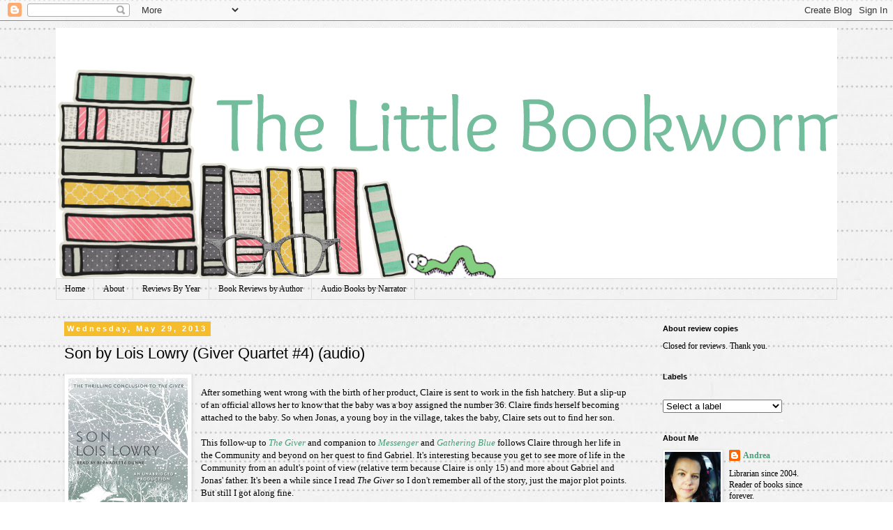

--- FILE ---
content_type: text/html; charset=UTF-8
request_url: https://thelilbookworm.blogspot.com/2013/05/son-by-lois-lowry-giver-quartet-4-audio.html
body_size: 19589
content:
<!DOCTYPE html>
<html class='v2' dir='ltr' lang='en'>
<head>
<link href='https://www.blogger.com/static/v1/widgets/335934321-css_bundle_v2.css' rel='stylesheet' type='text/css'/>
<meta content='width=1100' name='viewport'/>
<meta content='text/html; charset=UTF-8' http-equiv='Content-Type'/>
<meta content='blogger' name='generator'/>
<link href='https://thelilbookworm.blogspot.com/favicon.ico' rel='icon' type='image/x-icon'/>
<link href='http://thelilbookworm.blogspot.com/2013/05/son-by-lois-lowry-giver-quartet-4-audio.html' rel='canonical'/>
<link rel="alternate" type="application/atom+xml" title="The Little Bookworm - Atom" href="https://thelilbookworm.blogspot.com/feeds/posts/default" />
<link rel="alternate" type="application/rss+xml" title="The Little Bookworm - RSS" href="https://thelilbookworm.blogspot.com/feeds/posts/default?alt=rss" />
<link rel="service.post" type="application/atom+xml" title="The Little Bookworm - Atom" href="https://www.blogger.com/feeds/4462687717661471758/posts/default" />

<link rel="alternate" type="application/atom+xml" title="The Little Bookworm - Atom" href="https://thelilbookworm.blogspot.com/feeds/3858873445942763553/comments/default" />
<!--Can't find substitution for tag [blog.ieCssRetrofitLinks]-->
<link href='https://blogger.googleusercontent.com/img/b/R29vZ2xl/AVvXsEhPD8iL97KrLpTIiGWiubMfLEPTwE3KyWcxsR-fTPx8TUeS3rRGxGj96IiPtkhPQeVtHVQfwUQZ-bgVGrfud020hzbKXktiHLptrW_A8qbvWLm776Fnj8YPfpJMb-NzKEwuZ74BMz8djbky/s200/son.jpg' rel='image_src'/>
<meta content='http://thelilbookworm.blogspot.com/2013/05/son-by-lois-lowry-giver-quartet-4-audio.html' property='og:url'/>
<meta content='Son by Lois Lowry (Giver Quartet #4) (audio)' property='og:title'/>
<meta content='   After something went wrong with the birth of her product, Claire is sent to work in the fish hatchery. But a slip-up of an official allow...' property='og:description'/>
<meta content='https://blogger.googleusercontent.com/img/b/R29vZ2xl/AVvXsEhPD8iL97KrLpTIiGWiubMfLEPTwE3KyWcxsR-fTPx8TUeS3rRGxGj96IiPtkhPQeVtHVQfwUQZ-bgVGrfud020hzbKXktiHLptrW_A8qbvWLm776Fnj8YPfpJMb-NzKEwuZ74BMz8djbky/w1200-h630-p-k-no-nu/son.jpg' property='og:image'/>
<title>The Little Bookworm: Son by Lois Lowry (Giver Quartet #4) (audio)</title>
<style id='page-skin-1' type='text/css'><!--
/*
-----------------------------------------------
Blogger Template Style
Name:     Simple
Designer: Blogger
URL:      www.blogger.com
----------------------------------------------- */
/* Content
----------------------------------------------- */
body {
font: normal normal 12px Georgia, Utopia, 'Palatino Linotype', Palatino, serif;
color: #000000;
background: #ffffff url(//2.bp.blogspot.com/-jaTXldR4XOc/VlzBhCgTUnI/AAAAAAAAFVo/4OwZX1U1QAM/s1600-r/lines1.jpg) repeat scroll top left;
padding: 0 0 0 0;
}
html body .region-inner {
min-width: 0;
max-width: 100%;
width: auto;
}
h2 {
font-size: 22px;
}
a:link {
text-decoration:none;
color: #499e79;
}
a:visited {
text-decoration:none;
color: #ebaa96;
}
a:hover {
text-decoration:underline;
color: #f5bc2c;
}
.body-fauxcolumn-outer .fauxcolumn-inner {
background: transparent none repeat scroll top left;
_background-image: none;
}
.body-fauxcolumn-outer .cap-top {
position: absolute;
z-index: 1;
height: 400px;
width: 100%;
}
.body-fauxcolumn-outer .cap-top .cap-left {
width: 100%;
background: transparent none repeat-x scroll top left;
_background-image: none;
}
.content-outer {
-moz-box-shadow: 0 0 0 rgba(0, 0, 0, .15);
-webkit-box-shadow: 0 0 0 rgba(0, 0, 0, .15);
-goog-ms-box-shadow: 0 0 0 #333333;
box-shadow: 0 0 0 rgba(0, 0, 0, .15);
margin-bottom: 1px;
}
.content-inner {
padding: 10px 40px;
}
.content-inner {
background-color: transparent;
}
/* Header
----------------------------------------------- */
.header-outer {
background: transparent none repeat-x scroll 0 -400px;
_background-image: none;
}
.Header h1 {
font: normal normal 40px 'Trebuchet MS',Trebuchet,Verdana,sans-serif;
color: #000000;
text-shadow: 0 0 0 rgba(0, 0, 0, .2);
}
.Header h1 a {
color: #000000;
}
.Header .description {
font-size: 18px;
color: #000000;
}
.header-inner .Header .titlewrapper {
padding: 22px 0;
}
.header-inner .Header .descriptionwrapper {
padding: 0 0;
}
/* Tabs
----------------------------------------------- */
.tabs-inner .section:first-child {
border-top: 0 solid #dddddd;
}
.tabs-inner .section:first-child ul {
margin-top: -1px;
border-top: 1px solid #dddddd;
border-left: 1px solid #dddddd;
border-right: 1px solid #dddddd;
}
.tabs-inner .widget ul {
background: transparent none repeat-x scroll 0 -800px;
_background-image: none;
border-bottom: 1px solid #dddddd;
margin-top: 0;
margin-left: -30px;
margin-right: -30px;
}
.tabs-inner .widget li a {
display: inline-block;
padding: .6em 1em;
font: normal normal 12px Georgia, Utopia, 'Palatino Linotype', Palatino, serif;
color: #000000;
border-left: 1px solid transparent;
border-right: 1px solid #dddddd;
}
.tabs-inner .widget li:first-child a {
border-left: none;
}
.tabs-inner .widget li.selected a, .tabs-inner .widget li a:hover {
color: #000000;
background-color: #eeeeee;
text-decoration: none;
}
/* Columns
----------------------------------------------- */
.main-outer {
border-top: 0 solid transparent;
}
.fauxcolumn-left-outer .fauxcolumn-inner {
border-right: 1px solid transparent;
}
.fauxcolumn-right-outer .fauxcolumn-inner {
border-left: 1px solid transparent;
}
/* Headings
----------------------------------------------- */
div.widget > h2,
div.widget h2.title {
margin: 0 0 1em 0;
font: normal bold 11px 'Trebuchet MS',Trebuchet,Verdana,sans-serif;
color: #000000;
}
/* Widgets
----------------------------------------------- */
.widget .zippy {
color: #999999;
text-shadow: 2px 2px 1px rgba(0, 0, 0, .1);
}
.widget .popular-posts ul {
list-style: none;
}
/* Posts
----------------------------------------------- */
h2.date-header {
font: normal bold 11px Arial, Tahoma, Helvetica, FreeSans, sans-serif;
}
.date-header span {
background-color: #f5bc2c;
color: #ffffff;
padding: 0.4em;
letter-spacing: 3px;
margin: inherit;
}
.main-inner {
padding-top: 35px;
padding-bottom: 65px;
}
.main-inner .column-center-inner {
padding: 0 0;
}
.main-inner .column-center-inner .section {
margin: 0 1em;
}
.post {
margin: 0 0 45px 0;
}
h3.post-title, .comments h4 {
font: normal normal 22px 'Trebuchet MS',Trebuchet,Verdana,sans-serif;
margin: .75em 0 0;
}
.post-body {
font-size: 110%;
line-height: 1.4;
position: relative;
}
.post-body img, .post-body .tr-caption-container, .Profile img, .Image img,
.BlogList .item-thumbnail img {
padding: 2px;
background: #ffffff;
border: 1px solid #eeeeee;
-moz-box-shadow: 1px 1px 5px rgba(0, 0, 0, .1);
-webkit-box-shadow: 1px 1px 5px rgba(0, 0, 0, .1);
box-shadow: 1px 1px 5px rgba(0, 0, 0, .1);
}
.post-body img, .post-body .tr-caption-container {
padding: 5px;
}
.post-body .tr-caption-container {
color: #666666;
}
.post-body .tr-caption-container img {
padding: 0;
background: transparent;
border: none;
-moz-box-shadow: 0 0 0 rgba(0, 0, 0, .1);
-webkit-box-shadow: 0 0 0 rgba(0, 0, 0, .1);
box-shadow: 0 0 0 rgba(0, 0, 0, .1);
}
.post-header {
margin: 0 0 1.5em;
line-height: 1.6;
font-size: 90%;
}
.post-footer {
margin: 20px -2px 0;
padding: 5px 10px;
color: #666666;
background-color: #eeeeee;
border-bottom: 1px solid #eeeeee;
line-height: 1.6;
font-size: 90%;
}
#comments .comment-author {
padding-top: 1.5em;
border-top: 1px solid transparent;
background-position: 0 1.5em;
}
#comments .comment-author:first-child {
padding-top: 0;
border-top: none;
}
.avatar-image-container {
margin: .2em 0 0;
}
#comments .avatar-image-container img {
border: 1px solid #eeeeee;
}
/* Comments
----------------------------------------------- */
.comments .comments-content .icon.blog-author {
background-repeat: no-repeat;
background-image: url([data-uri]);
}
.comments .comments-content .loadmore a {
border-top: 1px solid #999999;
border-bottom: 1px solid #999999;
}
.comments .comment-thread.inline-thread {
background-color: #eeeeee;
}
.comments .continue {
border-top: 2px solid #999999;
}
/* Accents
---------------------------------------------- */
.section-columns td.columns-cell {
border-left: 1px solid transparent;
}
.blog-pager {
background: transparent url(//www.blogblog.com/1kt/simple/paging_dot.png) repeat-x scroll top center;
}
.blog-pager-older-link, .home-link,
.blog-pager-newer-link {
background-color: transparent;
padding: 5px;
}
.footer-outer {
border-top: 1px dashed #bbbbbb;
}
/* Mobile
----------------------------------------------- */
body.mobile  {
background-size: auto;
}
.mobile .body-fauxcolumn-outer {
background: transparent none repeat scroll top left;
}
.mobile .body-fauxcolumn-outer .cap-top {
background-size: 100% auto;
}
.mobile .content-outer {
-webkit-box-shadow: 0 0 3px rgba(0, 0, 0, .15);
box-shadow: 0 0 3px rgba(0, 0, 0, .15);
}
.mobile .tabs-inner .widget ul {
margin-left: 0;
margin-right: 0;
}
.mobile .post {
margin: 0;
}
.mobile .main-inner .column-center-inner .section {
margin: 0;
}
.mobile .date-header span {
padding: 0.1em 10px;
margin: 0 -10px;
}
.mobile h3.post-title {
margin: 0;
}
.mobile .blog-pager {
background: transparent none no-repeat scroll top center;
}
.mobile .footer-outer {
border-top: none;
}
.mobile .main-inner, .mobile .footer-inner {
background-color: transparent;
}
.mobile-index-contents {
color: #000000;
}
.mobile-link-button {
background-color: #499e79;
}
.mobile-link-button a:link, .mobile-link-button a:visited {
color: #ffffff;
}
.mobile .tabs-inner .section:first-child {
border-top: none;
}
.mobile .tabs-inner .PageList .widget-content {
background-color: #eeeeee;
color: #000000;
border-top: 1px solid #dddddd;
border-bottom: 1px solid #dddddd;
}
.mobile .tabs-inner .PageList .widget-content .pagelist-arrow {
border-left: 1px solid #dddddd;
}
blockquote {
margin:1em 20px;
border: 3px dotted #666666;
padding: 10px;
}
--></style>
<style id='template-skin-1' type='text/css'><!--
body {
min-width: 1200px;
}
.content-outer, .content-fauxcolumn-outer, .region-inner {
min-width: 1200px;
max-width: 1200px;
_width: 1200px;
}
.main-inner .columns {
padding-left: 0px;
padding-right: 280px;
}
.main-inner .fauxcolumn-center-outer {
left: 0px;
right: 280px;
/* IE6 does not respect left and right together */
_width: expression(this.parentNode.offsetWidth -
parseInt("0px") -
parseInt("280px") + 'px');
}
.main-inner .fauxcolumn-left-outer {
width: 0px;
}
.main-inner .fauxcolumn-right-outer {
width: 280px;
}
.main-inner .column-left-outer {
width: 0px;
right: 100%;
margin-left: -0px;
}
.main-inner .column-right-outer {
width: 280px;
margin-right: -280px;
}
#layout {
min-width: 0;
}
#layout .content-outer {
min-width: 0;
width: 800px;
}
#layout .region-inner {
min-width: 0;
width: auto;
}
body#layout div.add_widget {
padding: 8px;
}
body#layout div.add_widget a {
margin-left: 32px;
}
--></style>
<style>
    body {background-image:url(\/\/2.bp.blogspot.com\/-jaTXldR4XOc\/VlzBhCgTUnI\/AAAAAAAAFVo\/4OwZX1U1QAM\/s1600-r\/lines1.jpg);}
    
@media (max-width: 200px) { body {background-image:url(\/\/2.bp.blogspot.com\/-jaTXldR4XOc\/VlzBhCgTUnI\/AAAAAAAAFVo\/4OwZX1U1QAM\/w200\/lines1.jpg);}}
@media (max-width: 400px) and (min-width: 201px) { body {background-image:url(\/\/2.bp.blogspot.com\/-jaTXldR4XOc\/VlzBhCgTUnI\/AAAAAAAAFVo\/4OwZX1U1QAM\/w400\/lines1.jpg);}}
@media (max-width: 800px) and (min-width: 401px) { body {background-image:url(\/\/2.bp.blogspot.com\/-jaTXldR4XOc\/VlzBhCgTUnI\/AAAAAAAAFVo\/4OwZX1U1QAM\/w800\/lines1.jpg);}}
@media (max-width: 1200px) and (min-width: 801px) { body {background-image:url(\/\/2.bp.blogspot.com\/-jaTXldR4XOc\/VlzBhCgTUnI\/AAAAAAAAFVo\/4OwZX1U1QAM\/w1200\/lines1.jpg);}}
/* Last tag covers anything over one higher than the previous max-size cap. */
@media (min-width: 1201px) { body {background-image:url(\/\/2.bp.blogspot.com\/-jaTXldR4XOc\/VlzBhCgTUnI\/AAAAAAAAFVo\/4OwZX1U1QAM\/w1600\/lines1.jpg);}}
  </style>
<link href='https://www.blogger.com/dyn-css/authorization.css?targetBlogID=4462687717661471758&amp;zx=7f669162-2485-4166-9c73-cfbbbc3f64d1' media='none' onload='if(media!=&#39;all&#39;)media=&#39;all&#39;' rel='stylesheet'/><noscript><link href='https://www.blogger.com/dyn-css/authorization.css?targetBlogID=4462687717661471758&amp;zx=7f669162-2485-4166-9c73-cfbbbc3f64d1' rel='stylesheet'/></noscript>
<meta name='google-adsense-platform-account' content='ca-host-pub-1556223355139109'/>
<meta name='google-adsense-platform-domain' content='blogspot.com'/>

</head>
<body class='loading variant-simplysimple'>
<div class='navbar section' id='navbar' name='Navbar'><div class='widget Navbar' data-version='1' id='Navbar1'><script type="text/javascript">
    function setAttributeOnload(object, attribute, val) {
      if(window.addEventListener) {
        window.addEventListener('load',
          function(){ object[attribute] = val; }, false);
      } else {
        window.attachEvent('onload', function(){ object[attribute] = val; });
      }
    }
  </script>
<div id="navbar-iframe-container"></div>
<script type="text/javascript" src="https://apis.google.com/js/platform.js"></script>
<script type="text/javascript">
      gapi.load("gapi.iframes:gapi.iframes.style.bubble", function() {
        if (gapi.iframes && gapi.iframes.getContext) {
          gapi.iframes.getContext().openChild({
              url: 'https://www.blogger.com/navbar/4462687717661471758?po\x3d3858873445942763553\x26origin\x3dhttps://thelilbookworm.blogspot.com',
              where: document.getElementById("navbar-iframe-container"),
              id: "navbar-iframe"
          });
        }
      });
    </script><script type="text/javascript">
(function() {
var script = document.createElement('script');
script.type = 'text/javascript';
script.src = '//pagead2.googlesyndication.com/pagead/js/google_top_exp.js';
var head = document.getElementsByTagName('head')[0];
if (head) {
head.appendChild(script);
}})();
</script>
</div></div>
<div class='body-fauxcolumns'>
<div class='fauxcolumn-outer body-fauxcolumn-outer'>
<div class='cap-top'>
<div class='cap-left'></div>
<div class='cap-right'></div>
</div>
<div class='fauxborder-left'>
<div class='fauxborder-right'></div>
<div class='fauxcolumn-inner'>
</div>
</div>
<div class='cap-bottom'>
<div class='cap-left'></div>
<div class='cap-right'></div>
</div>
</div>
</div>
<div class='content'>
<div class='content-fauxcolumns'>
<div class='fauxcolumn-outer content-fauxcolumn-outer'>
<div class='cap-top'>
<div class='cap-left'></div>
<div class='cap-right'></div>
</div>
<div class='fauxborder-left'>
<div class='fauxborder-right'></div>
<div class='fauxcolumn-inner'>
</div>
</div>
<div class='cap-bottom'>
<div class='cap-left'></div>
<div class='cap-right'></div>
</div>
</div>
</div>
<div class='content-outer'>
<div class='content-cap-top cap-top'>
<div class='cap-left'></div>
<div class='cap-right'></div>
</div>
<div class='fauxborder-left content-fauxborder-left'>
<div class='fauxborder-right content-fauxborder-right'></div>
<div class='content-inner'>
<header>
<div class='header-outer'>
<div class='header-cap-top cap-top'>
<div class='cap-left'></div>
<div class='cap-right'></div>
</div>
<div class='fauxborder-left header-fauxborder-left'>
<div class='fauxborder-right header-fauxborder-right'></div>
<div class='region-inner header-inner'>
<div class='header section' id='header' name='Header'><div class='widget Header' data-version='1' id='Header1'>
<div id='header-inner'>
<a href='https://thelilbookworm.blogspot.com/' style='display: block'>
<img alt='The Little Bookworm' height='360px; ' id='Header1_headerimg' src='https://blogger.googleusercontent.com/img/b/R29vZ2xl/AVvXsEjAneoBi3eIbqBg-D5XZjTbtD2JPnPFB6r-ToGJqBddphUWqGoeJEDg-Bchnw2pp_z3UyH_xRbMEmPG5hGWSXn9Wp-dpJh6Z5SQ3qI0r5JkHkbcC6Oi3Cny9w8oAufjzF8xKgtZYppoXQaX/s1600/bookworm_header+simpleA_text.png' style='display: block' width='1200px; '/>
</a>
</div>
</div></div>
</div>
</div>
<div class='header-cap-bottom cap-bottom'>
<div class='cap-left'></div>
<div class='cap-right'></div>
</div>
</div>
</header>
<div class='tabs-outer'>
<div class='tabs-cap-top cap-top'>
<div class='cap-left'></div>
<div class='cap-right'></div>
</div>
<div class='fauxborder-left tabs-fauxborder-left'>
<div class='fauxborder-right tabs-fauxborder-right'></div>
<div class='region-inner tabs-inner'>
<div class='tabs section' id='crosscol' name='Cross-Column'><div class='widget PageList' data-version='1' id='PageList1'>
<div class='widget-content'>
<ul>
<li>
<a href='https://thelilbookworm.blogspot.com/'>Home</a>
</li>
<li>
<a href='https://thelilbookworm.blogspot.com/p/about.html'>About</a>
</li>
<li>
<a href='https://thelilbookworm.blogspot.com/p/reviews-by-year.html'>Reviews By Year</a>
</li>
<li>
<a href='https://thelilbookworm.blogspot.com/p/book-reviews-by-author.html'>Book Reviews by Author</a>
</li>
<li>
<a href='https://thelilbookworm.blogspot.com/p/books-by-narrator.html'>Audio Books by Narrator</a>
</li>
</ul>
<div class='clear'></div>
</div>
</div></div>
<div class='tabs no-items section' id='crosscol-overflow' name='Cross-Column 2'></div>
</div>
</div>
<div class='tabs-cap-bottom cap-bottom'>
<div class='cap-left'></div>
<div class='cap-right'></div>
</div>
</div>
<div class='main-outer'>
<div class='main-cap-top cap-top'>
<div class='cap-left'></div>
<div class='cap-right'></div>
</div>
<div class='fauxborder-left main-fauxborder-left'>
<div class='fauxborder-right main-fauxborder-right'></div>
<div class='region-inner main-inner'>
<div class='columns fauxcolumns'>
<div class='fauxcolumn-outer fauxcolumn-center-outer'>
<div class='cap-top'>
<div class='cap-left'></div>
<div class='cap-right'></div>
</div>
<div class='fauxborder-left'>
<div class='fauxborder-right'></div>
<div class='fauxcolumn-inner'>
</div>
</div>
<div class='cap-bottom'>
<div class='cap-left'></div>
<div class='cap-right'></div>
</div>
</div>
<div class='fauxcolumn-outer fauxcolumn-left-outer'>
<div class='cap-top'>
<div class='cap-left'></div>
<div class='cap-right'></div>
</div>
<div class='fauxborder-left'>
<div class='fauxborder-right'></div>
<div class='fauxcolumn-inner'>
</div>
</div>
<div class='cap-bottom'>
<div class='cap-left'></div>
<div class='cap-right'></div>
</div>
</div>
<div class='fauxcolumn-outer fauxcolumn-right-outer'>
<div class='cap-top'>
<div class='cap-left'></div>
<div class='cap-right'></div>
</div>
<div class='fauxborder-left'>
<div class='fauxborder-right'></div>
<div class='fauxcolumn-inner'>
</div>
</div>
<div class='cap-bottom'>
<div class='cap-left'></div>
<div class='cap-right'></div>
</div>
</div>
<!-- corrects IE6 width calculation -->
<div class='columns-inner'>
<div class='column-center-outer'>
<div class='column-center-inner'>
<div class='main section' id='main' name='Main'><div class='widget Blog' data-version='1' id='Blog1'>
<div class='blog-posts hfeed'>

          <div class="date-outer">
        
<h2 class='date-header'><span>Wednesday, May 29, 2013</span></h2>

          <div class="date-posts">
        
<div class='post-outer'>
<div class='post hentry' itemprop='blogPost' itemscope='itemscope' itemtype='http://schema.org/BlogPosting'>
<meta content='https://blogger.googleusercontent.com/img/b/R29vZ2xl/AVvXsEhPD8iL97KrLpTIiGWiubMfLEPTwE3KyWcxsR-fTPx8TUeS3rRGxGj96IiPtkhPQeVtHVQfwUQZ-bgVGrfud020hzbKXktiHLptrW_A8qbvWLm776Fnj8YPfpJMb-NzKEwuZ74BMz8djbky/s200/son.jpg' itemprop='image_url'/>
<meta content='4462687717661471758' itemprop='blogId'/>
<meta content='3858873445942763553' itemprop='postId'/>
<a name='3858873445942763553'></a>
<h3 class='post-title entry-title' itemprop='name'>
Son by Lois Lowry (Giver Quartet #4) (audio)
</h3>
<div class='post-header'>
<div class='post-header-line-1'></div>
</div>
<div class='post-body entry-content' id='post-body-3858873445942763553' itemprop='description articleBody'>
<div class="separator" style="clear: both; text-align: center;">
<a href="https://blogger.googleusercontent.com/img/b/R29vZ2xl/AVvXsEhPD8iL97KrLpTIiGWiubMfLEPTwE3KyWcxsR-fTPx8TUeS3rRGxGj96IiPtkhPQeVtHVQfwUQZ-bgVGrfud020hzbKXktiHLptrW_A8qbvWLm776Fnj8YPfpJMb-NzKEwuZ74BMz8djbky/s1600/son.jpg" imageanchor="1" style="clear: left; float: left; margin-bottom: 1em; margin-right: 1em;"><img border="0" height="200" src="https://blogger.googleusercontent.com/img/b/R29vZ2xl/AVvXsEhPD8iL97KrLpTIiGWiubMfLEPTwE3KyWcxsR-fTPx8TUeS3rRGxGj96IiPtkhPQeVtHVQfwUQZ-bgVGrfud020hzbKXktiHLptrW_A8qbvWLm776Fnj8YPfpJMb-NzKEwuZ74BMz8djbky/s200/son.jpg" width="171" /></a></div>
<br />
After something went wrong with the birth of her product, Claire is sent to work in the fish hatchery. But a slip-up of an official allows her to know that the baby was a boy assigned the number 36. Claire finds herself becoming attached to the baby. So when Jonas, a young boy in the village, takes the baby, Claire sets out to find her son.<br />
<br />
This follow-up to <a href="http://thelilbookworm.blogspot.com/2009/06/giver.html"><i>The Giver</i></a> and companion to <a href="http://thelilbookworm.blogspot.com/2009/09/messenger-audio.html"><i>Messenger </i></a>and <a href="http://thelilbookworm.blogspot.com/2009/09/gathering-blue-audio.html"><i>Gathering Blue</i></a> follows Claire through her life in the Community and beyond on her quest to find Gabriel. It's interesting because you get to see more of life in the Community from an adult's point of view (relative term because Claire is only 15) and more about Gabriel and Jonas' father. It's been a while since I read <i>The Giver</i> so I don't remember all of the story, just the major plot points. But still I got along fine.<br />
<br />
I liked Claire and how strong and determined she is. I enjoyed seeing her grow from a young girl to a woman. It was nice to see Jonas again and see how he has grown and matured and made a nice life for himself. And it was also nice to see the village that they live in growing and thriving after the events in <i>Messenger</i>. There is also a lot more of Gabriel and his perspective. I was frustrated a bit though that the first two thirds of the book were from Claire's POV and then it switches to Gabriel's for the last third. It's like we spend all this time with Claire and then she is left out. I know the reason and it probably couldn't have been written any of the way but it bothered me a little. Also the ending bothered me too. It felt so abrupt after a four book journey to get to this point. I wanted to see a little more.<br />
<br />
Still it was a solid ending to this series. It is very well written and flows so well with the others in this series. I am sad to see it over but glad that there was a happy ending.<br />
<br />
<div class="separator" style="clear: both; text-align: center;">
<a href="https://blogger.googleusercontent.com/img/b/R29vZ2xl/AVvXsEgF1rO91NQK8HNoRJJQFR7EhzpDuRACk6v65glmOZHcJqfMg2bTIlCl_TaYiP7sQiFBO_NmAuSE6v5YLEkmBDmmZqSlvACrCIUSp1e0hdQ3Hqwb6Mqtq06d9eC48QF6LSdwDYXCZHepLNoE/s1600/audiobookimpressions.png" imageanchor="1" style="margin-left: 1em; margin-right: 1em;"><img border="0" height="61" src="https://blogger.googleusercontent.com/img/b/R29vZ2xl/AVvXsEgF1rO91NQK8HNoRJJQFR7EhzpDuRACk6v65glmOZHcJqfMg2bTIlCl_TaYiP7sQiFBO_NmAuSE6v5YLEkmBDmmZqSlvACrCIUSp1e0hdQ3Hqwb6Mqtq06d9eC48QF6LSdwDYXCZHepLNoE/s200/audiobookimpressions.png" width="200" /></a></div>
<br />
Bernadette Dunn is the narrator and she does a beautiful job with this book. I enjoyed listening to her and she carried the book very well. <br />
<br />
8 hours, 11 minutes
<div style='clear: both;'></div>
</div>
<div class='post-footer'>
<div class='post-footer-line post-footer-line-1'><span class='post-author vcard'>
Posted by
<span class='fn' itemprop='author' itemscope='itemscope' itemtype='http://schema.org/Person'>
<span itemprop='name'>Andrea</span>
</span>
</span>
<span class='post-comment-link'>
</span>
<span class='post-icons'>
<span class='item-action'>
<a href='https://www.blogger.com/email-post/4462687717661471758/3858873445942763553' title='Email Post'>
<img alt="" class="icon-action" height="13" src="//img1.blogblog.com/img/icon18_email.gif" width="18">
</a>
</span>
<span class='item-control blog-admin pid-729665237'>
<a href='https://www.blogger.com/post-edit.g?blogID=4462687717661471758&postID=3858873445942763553&from=pencil' title='Edit Post'>
<img alt='' class='icon-action' height='18' src='https://resources.blogblog.com/img/icon18_edit_allbkg.gif' width='18'/>
</a>
</span>
</span>
<div class='post-share-buttons goog-inline-block'>
<a class='goog-inline-block share-button sb-email' href='https://www.blogger.com/share-post.g?blogID=4462687717661471758&postID=3858873445942763553&target=email' target='_blank' title='Email This'><span class='share-button-link-text'>Email This</span></a><a class='goog-inline-block share-button sb-blog' href='https://www.blogger.com/share-post.g?blogID=4462687717661471758&postID=3858873445942763553&target=blog' onclick='window.open(this.href, "_blank", "height=270,width=475"); return false;' target='_blank' title='BlogThis!'><span class='share-button-link-text'>BlogThis!</span></a><a class='goog-inline-block share-button sb-twitter' href='https://www.blogger.com/share-post.g?blogID=4462687717661471758&postID=3858873445942763553&target=twitter' target='_blank' title='Share to X'><span class='share-button-link-text'>Share to X</span></a><a class='goog-inline-block share-button sb-facebook' href='https://www.blogger.com/share-post.g?blogID=4462687717661471758&postID=3858873445942763553&target=facebook' onclick='window.open(this.href, "_blank", "height=430,width=640"); return false;' target='_blank' title='Share to Facebook'><span class='share-button-link-text'>Share to Facebook</span></a><a class='goog-inline-block share-button sb-pinterest' href='https://www.blogger.com/share-post.g?blogID=4462687717661471758&postID=3858873445942763553&target=pinterest' target='_blank' title='Share to Pinterest'><span class='share-button-link-text'>Share to Pinterest</span></a>
</div>
<span class='post-backlinks post-comment-link'>
</span>
</div>
<div class='post-footer-line post-footer-line-2'><span class='post-labels'>
Labels:
<a href='https://thelilbookworm.blogspot.com/search/label/childrens' rel='tag'>childrens</a>,
<a href='https://thelilbookworm.blogspot.com/search/label/Giver%20Quartet' rel='tag'>Giver Quartet</a>,
<a href='https://thelilbookworm.blogspot.com/search/label/young%20adult' rel='tag'>young adult</a>
</span>
</div>
<div class='post-footer-line post-footer-line-3'></div>
</div>
</div>
<div class='comments' id='comments'>
<a name='comments'></a>
<h4>2 comments:</h4>
<div class='comments-content'>
<script async='async' src='' type='text/javascript'></script>
<script type='text/javascript'>
    (function() {
      var items = null;
      var msgs = null;
      var config = {};

// <![CDATA[
      var cursor = null;
      if (items && items.length > 0) {
        cursor = parseInt(items[items.length - 1].timestamp) + 1;
      }

      var bodyFromEntry = function(entry) {
        var text = (entry &&
                    ((entry.content && entry.content.$t) ||
                     (entry.summary && entry.summary.$t))) ||
            '';
        if (entry && entry.gd$extendedProperty) {
          for (var k in entry.gd$extendedProperty) {
            if (entry.gd$extendedProperty[k].name == 'blogger.contentRemoved') {
              return '<span class="deleted-comment">' + text + '</span>';
            }
          }
        }
        return text;
      }

      var parse = function(data) {
        cursor = null;
        var comments = [];
        if (data && data.feed && data.feed.entry) {
          for (var i = 0, entry; entry = data.feed.entry[i]; i++) {
            var comment = {};
            // comment ID, parsed out of the original id format
            var id = /blog-(\d+).post-(\d+)/.exec(entry.id.$t);
            comment.id = id ? id[2] : null;
            comment.body = bodyFromEntry(entry);
            comment.timestamp = Date.parse(entry.published.$t) + '';
            if (entry.author && entry.author.constructor === Array) {
              var auth = entry.author[0];
              if (auth) {
                comment.author = {
                  name: (auth.name ? auth.name.$t : undefined),
                  profileUrl: (auth.uri ? auth.uri.$t : undefined),
                  avatarUrl: (auth.gd$image ? auth.gd$image.src : undefined)
                };
              }
            }
            if (entry.link) {
              if (entry.link[2]) {
                comment.link = comment.permalink = entry.link[2].href;
              }
              if (entry.link[3]) {
                var pid = /.*comments\/default\/(\d+)\?.*/.exec(entry.link[3].href);
                if (pid && pid[1]) {
                  comment.parentId = pid[1];
                }
              }
            }
            comment.deleteclass = 'item-control blog-admin';
            if (entry.gd$extendedProperty) {
              for (var k in entry.gd$extendedProperty) {
                if (entry.gd$extendedProperty[k].name == 'blogger.itemClass') {
                  comment.deleteclass += ' ' + entry.gd$extendedProperty[k].value;
                } else if (entry.gd$extendedProperty[k].name == 'blogger.displayTime') {
                  comment.displayTime = entry.gd$extendedProperty[k].value;
                }
              }
            }
            comments.push(comment);
          }
        }
        return comments;
      };

      var paginator = function(callback) {
        if (hasMore()) {
          var url = config.feed + '?alt=json&v=2&orderby=published&reverse=false&max-results=50';
          if (cursor) {
            url += '&published-min=' + new Date(cursor).toISOString();
          }
          window.bloggercomments = function(data) {
            var parsed = parse(data);
            cursor = parsed.length < 50 ? null
                : parseInt(parsed[parsed.length - 1].timestamp) + 1
            callback(parsed);
            window.bloggercomments = null;
          }
          url += '&callback=bloggercomments';
          var script = document.createElement('script');
          script.type = 'text/javascript';
          script.src = url;
          document.getElementsByTagName('head')[0].appendChild(script);
        }
      };
      var hasMore = function() {
        return !!cursor;
      };
      var getMeta = function(key, comment) {
        if ('iswriter' == key) {
          var matches = !!comment.author
              && comment.author.name == config.authorName
              && comment.author.profileUrl == config.authorUrl;
          return matches ? 'true' : '';
        } else if ('deletelink' == key) {
          return config.baseUri + '/comment/delete/'
               + config.blogId + '/' + comment.id;
        } else if ('deleteclass' == key) {
          return comment.deleteclass;
        }
        return '';
      };

      var replybox = null;
      var replyUrlParts = null;
      var replyParent = undefined;

      var onReply = function(commentId, domId) {
        if (replybox == null) {
          // lazily cache replybox, and adjust to suit this style:
          replybox = document.getElementById('comment-editor');
          if (replybox != null) {
            replybox.height = '250px';
            replybox.style.display = 'block';
            replyUrlParts = replybox.src.split('#');
          }
        }
        if (replybox && (commentId !== replyParent)) {
          replybox.src = '';
          document.getElementById(domId).insertBefore(replybox, null);
          replybox.src = replyUrlParts[0]
              + (commentId ? '&parentID=' + commentId : '')
              + '#' + replyUrlParts[1];
          replyParent = commentId;
        }
      };

      var hash = (window.location.hash || '#').substring(1);
      var startThread, targetComment;
      if (/^comment-form_/.test(hash)) {
        startThread = hash.substring('comment-form_'.length);
      } else if (/^c[0-9]+$/.test(hash)) {
        targetComment = hash.substring(1);
      }

      // Configure commenting API:
      var configJso = {
        'maxDepth': config.maxThreadDepth
      };
      var provider = {
        'id': config.postId,
        'data': items,
        'loadNext': paginator,
        'hasMore': hasMore,
        'getMeta': getMeta,
        'onReply': onReply,
        'rendered': true,
        'initComment': targetComment,
        'initReplyThread': startThread,
        'config': configJso,
        'messages': msgs
      };

      var render = function() {
        if (window.goog && window.goog.comments) {
          var holder = document.getElementById('comment-holder');
          window.goog.comments.render(holder, provider);
        }
      };

      // render now, or queue to render when library loads:
      if (window.goog && window.goog.comments) {
        render();
      } else {
        window.goog = window.goog || {};
        window.goog.comments = window.goog.comments || {};
        window.goog.comments.loadQueue = window.goog.comments.loadQueue || [];
        window.goog.comments.loadQueue.push(render);
      }
    })();
// ]]>
  </script>
<div id='comment-holder'>
<div class="comment-thread toplevel-thread"><ol id="top-ra"><li class="comment" id="c4941240773191025251"><div class="avatar-image-container"><img src="//blogger.googleusercontent.com/img/b/R29vZ2xl/AVvXsEg7aq0b0fSzGAbEW8xjNuLVtzgEle4cYYeE_u1WFgaXeaFlMCmacXbfG1w3jbqCbCL6HpSiIYE0tovlTZ-q1blH7yZly2hOFKMKSgaNkcA3rNMzwI-O61yhZFID6FhOgg/s45-c/Sue+sunset.jpg" alt=""/></div><div class="comment-block"><div class="comment-header"><cite class="user"><a href="https://www.blogger.com/profile/14532098225905355332" rel="nofollow">Sue Jackson</a></cite><span class="icon user "></span><span class="datetime secondary-text"><a rel="nofollow" href="https://thelilbookworm.blogspot.com/2013/05/son-by-lois-lowry-giver-quartet-4-audio.html?showComment=1369876035370#c4941240773191025251">May 29, 2013 at 8:07&#8239;PM</a></span></div><p class="comment-content">I&#39;ve only read The Giver but would love to read the other 3 books in the series! This one sounds good.<br><br>Sue<br><br><a href="http://www.greatbooksforkidsandteens.com/%E2%80%9D" rel="nofollow">Great Books for Kids and Teens</a><br><br><a href="http://bookbybook.blogspot.com/p/2013-big-book-summer-challenge.html%E2%80%9D" rel="nofollow">Big Book Summer Challenge</a><br></p><span class="comment-actions secondary-text"><a class="comment-reply" target="_self" data-comment-id="4941240773191025251">Reply</a><span class="item-control blog-admin blog-admin pid-1433531528"><a target="_self" href="https://www.blogger.com/comment/delete/4462687717661471758/4941240773191025251">Delete</a></span></span></div><div class="comment-replies"><div id="c4941240773191025251-rt" class="comment-thread inline-thread hidden"><span class="thread-toggle thread-expanded"><span class="thread-arrow"></span><span class="thread-count"><a target="_self">Replies</a></span></span><ol id="c4941240773191025251-ra" class="thread-chrome thread-expanded"><div></div><div id="c4941240773191025251-continue" class="continue"><a class="comment-reply" target="_self" data-comment-id="4941240773191025251">Reply</a></div></ol></div></div><div class="comment-replybox-single" id="c4941240773191025251-ce"></div></li><li class="comment" id="c8507379690269727358"><div class="avatar-image-container"><img src="//blogger.googleusercontent.com/img/b/R29vZ2xl/AVvXsEjWLPg-RkPKqc0PtGXiA-_FMr43Wmp8ATunYeXEbFCq7Ag3uBERFgOnvPAsJ4kvLxUI8YEpPseN4gqFp0wE7GeQ7LO5kHPAww-henZnNoFNIb1DBBt7oVlQaQ4gpJ2Rog/s45-c/janeaustenfontbutton225.png" alt=""/></div><div class="comment-block"><div class="comment-header"><cite class="user"><a href="https://www.blogger.com/profile/10938494589922620170" rel="nofollow">Tales of Whimsy</a></cite><span class="icon user "></span><span class="datetime secondary-text"><a rel="nofollow" href="https://thelilbookworm.blogspot.com/2013/05/son-by-lois-lowry-giver-quartet-4-audio.html?showComment=1369933009425#c8507379690269727358">May 30, 2013 at 11:56&#8239;AM</a></span></div><p class="comment-content">I should so try this series.</p><span class="comment-actions secondary-text"><a class="comment-reply" target="_self" data-comment-id="8507379690269727358">Reply</a><span class="item-control blog-admin blog-admin pid-1019688068"><a target="_self" href="https://www.blogger.com/comment/delete/4462687717661471758/8507379690269727358">Delete</a></span></span></div><div class="comment-replies"><div id="c8507379690269727358-rt" class="comment-thread inline-thread hidden"><span class="thread-toggle thread-expanded"><span class="thread-arrow"></span><span class="thread-count"><a target="_self">Replies</a></span></span><ol id="c8507379690269727358-ra" class="thread-chrome thread-expanded"><div></div><div id="c8507379690269727358-continue" class="continue"><a class="comment-reply" target="_self" data-comment-id="8507379690269727358">Reply</a></div></ol></div></div><div class="comment-replybox-single" id="c8507379690269727358-ce"></div></li></ol><div id="top-continue" class="continue"><a class="comment-reply" target="_self">Add comment</a></div><div class="comment-replybox-thread" id="top-ce"></div><div class="loadmore hidden" data-post-id="3858873445942763553"><a target="_self">Load more...</a></div></div>
</div>
</div>
<p class='comment-footer'>
<div class='comment-form'>
<a name='comment-form'></a>
<p>Comments are so awesome.  Thanks for taking the time.  I do reserve the right to remove any comments that are offensive and/or spam.</p>
<a href='https://www.blogger.com/comment/frame/4462687717661471758?po=3858873445942763553&hl=en&saa=85391&origin=https://thelilbookworm.blogspot.com' id='comment-editor-src'></a>
<iframe allowtransparency='true' class='blogger-iframe-colorize blogger-comment-from-post' frameborder='0' height='410px' id='comment-editor' name='comment-editor' src='' width='100%'></iframe>
<script src='https://www.blogger.com/static/v1/jsbin/2830521187-comment_from_post_iframe.js' type='text/javascript'></script>
<script type='text/javascript'>
      BLOG_CMT_createIframe('https://www.blogger.com/rpc_relay.html');
    </script>
</div>
</p>
<div id='backlinks-container'>
<div id='Blog1_backlinks-container'>
</div>
</div>
</div>
</div>

        </div></div>
      
</div>
<div class='blog-pager' id='blog-pager'>
<span id='blog-pager-newer-link'>
<a class='blog-pager-newer-link' href='https://thelilbookworm.blogspot.com/2013/05/what-im-reading-with-my-son.html' id='Blog1_blog-pager-newer-link' title='Newer Post'>Newer Post</a>
</span>
<span id='blog-pager-older-link'>
<a class='blog-pager-older-link' href='https://thelilbookworm.blogspot.com/2013/05/weekly-round-up-528.html' id='Blog1_blog-pager-older-link' title='Older Post'>Older Post</a>
</span>
<a class='home-link' href='https://thelilbookworm.blogspot.com/'>Home</a>
</div>
<div class='clear'></div>
<div class='post-feeds'>
<div class='feed-links'>
Subscribe to:
<a class='feed-link' href='https://thelilbookworm.blogspot.com/feeds/3858873445942763553/comments/default' target='_blank' type='application/atom+xml'>Post Comments (Atom)</a>
</div>
</div>
</div></div>
</div>
</div>
<div class='column-left-outer'>
<div class='column-left-inner'>
<aside>
</aside>
</div>
</div>
<div class='column-right-outer'>
<div class='column-right-inner'>
<aside>
<div class='sidebar section' id='sidebar-right-1'><div class='widget Text' data-version='1' id='Text3'>
<h2 class='title'>About review copies</h2>
<div class='widget-content'>
Closed for reviews. Thank you.<br />
</div>
<div class='clear'></div>
</div><div class='widget Label' data-version='1' id='Label1'>
<h2>Labels</h2>
<div class='widget-content'>
<br/>
<select onchange='location=this.options[this.selectedIndex].value;'>
<option>Select a label</option>
<option value='https://thelilbookworm.blogspot.com/search/label/2009'>2009
(4)
</option>
<option value='https://thelilbookworm.blogspot.com/search/label/2009%20challenges'>2009 challenges
(18)
</option>
<option value='https://thelilbookworm.blogspot.com/search/label/2010'>2010
(5)
</option>
<option value='https://thelilbookworm.blogspot.com/search/label/2010%20challenges'>2010 challenges
(30)
</option>
<option value='https://thelilbookworm.blogspot.com/search/label/2011'>2011
(4)
</option>
<option value='https://thelilbookworm.blogspot.com/search/label/2011%20challenges'>2011 challenges
(15)
</option>
<option value='https://thelilbookworm.blogspot.com/search/label/2012'>2012
(2)
</option>
<option value='https://thelilbookworm.blogspot.com/search/label/2013'>2013
(3)
</option>
<option value='https://thelilbookworm.blogspot.com/search/label/2014'>2014
(5)
</option>
<option value='https://thelilbookworm.blogspot.com/search/label/2014%20challenges'>2014 challenges
(3)
</option>
<option value='https://thelilbookworm.blogspot.com/search/label/2016'>2016
(2)
</option>
<option value='https://thelilbookworm.blogspot.com/search/label/abandoned'>abandoned
(4)
</option>
<option value='https://thelilbookworm.blogspot.com/search/label/about%20me'>about me
(1)
</option>
<option value='https://thelilbookworm.blogspot.com/search/label/adult%20fiction'>adult fiction
(70)
</option>
<option value='https://thelilbookworm.blogspot.com/search/label/adventures'>adventures
(1)
</option>
<option value='https://thelilbookworm.blogspot.com/search/label/Agatha%20Christie'>Agatha Christie
(3)
</option>
<option value='https://thelilbookworm.blogspot.com/search/label/Alex%20Rider'>Alex Rider
(4)
</option>
<option value='https://thelilbookworm.blogspot.com/search/label/Alice%20in%20Wonderland'>Alice in Wonderland
(9)
</option>
<option value='https://thelilbookworm.blogspot.com/search/label/Ally%20Carter'>Ally Carter
(8)
</option>
<option value='https://thelilbookworm.blogspot.com/search/label/anime'>anime
(2)
</option>
<option value='https://thelilbookworm.blogspot.com/search/label/anthology'>anthology
(1)
</option>
<option value='https://thelilbookworm.blogspot.com/search/label/ARCs'>ARCs
(56)
</option>
<option value='https://thelilbookworm.blogspot.com/search/label/audio%20books'>audio books
(156)
</option>
<option value='https://thelilbookworm.blogspot.com/search/label/awards'>awards
(20)
</option>
<option value='https://thelilbookworm.blogspot.com/search/label/based%20on%20a%20book'>based on a book
(30)
</option>
<option value='https://thelilbookworm.blogspot.com/search/label/BBAW'>BBAW
(10)
</option>
<option value='https://thelilbookworm.blogspot.com/search/label/BEDA'>BEDA
(7)
</option>
<option value='https://thelilbookworm.blogspot.com/search/label/Betsy-Tacy'>Betsy-Tacy
(8)
</option>
<option value='https://thelilbookworm.blogspot.com/search/label/bibliography'>bibliography
(4)
</option>
<option value='https://thelilbookworm.blogspot.com/search/label/biography'>biography
(1)
</option>
<option value='https://thelilbookworm.blogspot.com/search/label/blogoversary'>blogoversary
(2)
</option>
<option value='https://thelilbookworm.blogspot.com/search/label/blogs'>blogs
(2)
</option>
<option value='https://thelilbookworm.blogspot.com/search/label/Bloody%20Jack'>Bloody Jack
(12)
</option>
<option value='https://thelilbookworm.blogspot.com/search/label/book%20battle'>book battle
(2)
</option>
<option value='https://thelilbookworm.blogspot.com/search/label/Book%20Beginnings'>Book Beginnings
(1)
</option>
<option value='https://thelilbookworm.blogspot.com/search/label/book%20covers'>book covers
(6)
</option>
<option value='https://thelilbookworm.blogspot.com/search/label/book%20discussions'>book discussions
(1)
</option>
<option value='https://thelilbookworm.blogspot.com/search/label/book%20tours'>book tours
(5)
</option>
<option value='https://thelilbookworm.blogspot.com/search/label/book%20trailers'>book trailers
(1)
</option>
<option value='https://thelilbookworm.blogspot.com/search/label/books%20I%20bought'>books I bought
(17)
</option>
<option value='https://thelilbookworm.blogspot.com/search/label/boy%20lit'>boy lit
(8)
</option>
<option value='https://thelilbookworm.blogspot.com/search/label/British'>British
(5)
</option>
<option value='https://thelilbookworm.blogspot.com/search/label/Cajuns'>Cajuns
(1)
</option>
<option value='https://thelilbookworm.blogspot.com/search/label/challenges'>challenges
(55)
</option>
<option value='https://thelilbookworm.blogspot.com/search/label/chapter%20books'>chapter books
(2)
</option>
<option value='https://thelilbookworm.blogspot.com/search/label/chick%20lit'>chick lit
(24)
</option>
<option value='https://thelilbookworm.blogspot.com/search/label/childrens'>childrens
(76)
</option>
<option value='https://thelilbookworm.blogspot.com/search/label/Christmas'>Christmas
(22)
</option>
<option value='https://thelilbookworm.blogspot.com/search/label/Cinderella'>Cinderella
(3)
</option>
<option value='https://thelilbookworm.blogspot.com/search/label/classics'>classics
(35)
</option>
<option value='https://thelilbookworm.blogspot.com/search/label/Colours%20of%20Madeleine'>Colours of Madeleine
(1)
</option>
<option value='https://thelilbookworm.blogspot.com/search/label/coming%20of%20age'>coming of age
(1)
</option>
<option value='https://thelilbookworm.blogspot.com/search/label/Confessions'>Confessions
(1)
</option>
<option value='https://thelilbookworm.blogspot.com/search/label/contemporary'>contemporary
(28)
</option>
<option value='https://thelilbookworm.blogspot.com/search/label/contests'>contests
(3)
</option>
<option value='https://thelilbookworm.blogspot.com/search/label/Divergent'>Divergent
(1)
</option>
<option value='https://thelilbookworm.blogspot.com/search/label/douglas%20adams'>douglas adams
(1)
</option>
<option value='https://thelilbookworm.blogspot.com/search/label/drinking%20game'>drinking game
(1)
</option>
<option value='https://thelilbookworm.blogspot.com/search/label/dystopian'>dystopian
(29)
</option>
<option value='https://thelilbookworm.blogspot.com/search/label/e.%20Lockhart'>e. Lockhart
(4)
</option>
<option value='https://thelilbookworm.blogspot.com/search/label/ebooks'>ebooks
(42)
</option>
<option value='https://thelilbookworm.blogspot.com/search/label/Enola%20Holmes'>Enola Holmes
(1)
</option>
<option value='https://thelilbookworm.blogspot.com/search/label/Eoin%20Colfer'>Eoin Colfer
(4)
</option>
<option value='https://thelilbookworm.blogspot.com/search/label/fairies'>fairies
(15)
</option>
<option value='https://thelilbookworm.blogspot.com/search/label/Fairy%20Tale%20Week'>Fairy Tale Week
(13)
</option>
<option value='https://thelilbookworm.blogspot.com/search/label/fairy%20tales'>fairy tales
(17)
</option>
<option value='https://thelilbookworm.blogspot.com/search/label/Fairyland'>Fairyland
(3)
</option>
<option value='https://thelilbookworm.blogspot.com/search/label/fantasy'>fantasy
(64)
</option>
<option value='https://thelilbookworm.blogspot.com/search/label/farewell'>farewell
(1)
</option>
<option value='https://thelilbookworm.blogspot.com/search/label/favorites'>favorites
(4)
</option>
<option value='https://thelilbookworm.blogspot.com/search/label/food%20for%20thought'>food for thought
(1)
</option>
<option value='https://thelilbookworm.blogspot.com/search/label/fractured%20fairy%20tales'>fractured fairy tales
(18)
</option>
<option value='https://thelilbookworm.blogspot.com/search/label/Friday%2056'>Friday 56
(5)
</option>
<option value='https://thelilbookworm.blogspot.com/search/label/From%20the%20Library'>From the Library
(110)
</option>
<option value='https://thelilbookworm.blogspot.com/search/label/Garth%20Nix'>Garth Nix
(16)
</option>
<option value='https://thelilbookworm.blogspot.com/search/label/Gatekeepers'>Gatekeepers
(4)
</option>
<option value='https://thelilbookworm.blogspot.com/search/label/Girl%20Confessions'>Girl Confessions
(2)
</option>
<option value='https://thelilbookworm.blogspot.com/search/label/giveaways'>giveaways
(11)
</option>
<option value='https://thelilbookworm.blogspot.com/search/label/Giver%20Quartet'>Giver Quartet
(4)
</option>
<option value='https://thelilbookworm.blogspot.com/search/label/GLBT'>GLBT
(20)
</option>
<option value='https://thelilbookworm.blogspot.com/search/label/GLBT%20challenge'>GLBT challenge
(22)
</option>
<option value='https://thelilbookworm.blogspot.com/search/label/Gone'>Gone
(1)
</option>
<option value='https://thelilbookworm.blogspot.com/search/label/Graceling%20Realm'>Graceling Realm
(4)
</option>
<option value='https://thelilbookworm.blogspot.com/search/label/graphic%20novels'>graphic novels
(1)
</option>
<option value='https://thelilbookworm.blogspot.com/search/label/guest%20post'>guest post
(1)
</option>
<option value='https://thelilbookworm.blogspot.com/search/label/Halloween'>Halloween
(3)
</option>
<option value='https://thelilbookworm.blogspot.com/search/label/Hansel%20and%20Gretel'>Hansel and Gretel
(1)
</option>
<option value='https://thelilbookworm.blogspot.com/search/label/Hanukkah'>Hanukkah
(1)
</option>
<option value='https://thelilbookworm.blogspot.com/search/label/Harry%20Potter'>Harry Potter
(10)
</option>
<option value='https://thelilbookworm.blogspot.com/search/label/heists'>heists
(7)
</option>
<option value='https://thelilbookworm.blogspot.com/search/label/hiatus'>hiatus
(2)
</option>
<option value='https://thelilbookworm.blogspot.com/search/label/His%20Fair%20Assassin'>His Fair Assassin
(2)
</option>
<option value='https://thelilbookworm.blogspot.com/search/label/historical'>historical
(29)
</option>
<option value='https://thelilbookworm.blogspot.com/search/label/Hitchhiker%27s%20Guide'>Hitchhiker&#39;s Guide
(2)
</option>
<option value='https://thelilbookworm.blogspot.com/search/label/Hogwarts'>Hogwarts
(1)
</option>
<option value='https://thelilbookworm.blogspot.com/search/label/holidays'>holidays
(20)
</option>
<option value='https://thelilbookworm.blogspot.com/search/label/Holly%20Black'>Holly Black
(3)
</option>
<option value='https://thelilbookworm.blogspot.com/search/label/Horotio%20Wilkes'>Horotio Wilkes
(2)
</option>
<option value='https://thelilbookworm.blogspot.com/search/label/horror'>horror
(4)
</option>
<option value='https://thelilbookworm.blogspot.com/search/label/Howarts'>Howarts
(1)
</option>
<option value='https://thelilbookworm.blogspot.com/search/label/humor'>humor
(1)
</option>
<option value='https://thelilbookworm.blogspot.com/search/label/Hunger%20Games'>Hunger Games
(3)
</option>
<option value='https://thelilbookworm.blogspot.com/search/label/immortals'>immortals
(5)
</option>
<option value='https://thelilbookworm.blogspot.com/search/label/in%20the%20email'>in the email
(23)
</option>
<option value='https://thelilbookworm.blogspot.com/search/label/in%20the%20mail'>in the mail
(34)
</option>
<option value='https://thelilbookworm.blogspot.com/search/label/Incarceron'>Incarceron
(3)
</option>
<option value='https://thelilbookworm.blogspot.com/search/label/Incorrigible%20Children'>Incorrigible Children
(1)
</option>
<option value='https://thelilbookworm.blogspot.com/search/label/interviews'>interviews
(3)
</option>
<option value='https://thelilbookworm.blogspot.com/search/label/Jane%20Austen'>Jane Austen
(6)
</option>
<option value='https://thelilbookworm.blogspot.com/search/label/Janet%20Evanovich'>Janet Evanovich
(15)
</option>
<option value='https://thelilbookworm.blogspot.com/search/label/Jasper%20Fforde'>Jasper Fforde
(1)
</option>
<option value='https://thelilbookworm.blogspot.com/search/label/Keys%20to%20the%20Kingdom'>Keys to the Kingdom
(8)
</option>
<option value='https://thelilbookworm.blogspot.com/search/label/Kick%20Keswick'>Kick Keswick
(4)
</option>
<option value='https://thelilbookworm.blogspot.com/search/label/librarians'>librarians
(1)
</option>
<option value='https://thelilbookworm.blogspot.com/search/label/libraries'>libraries
(2)
</option>
<option value='https://thelilbookworm.blogspot.com/search/label/library'>library
(4)
</option>
<option value='https://thelilbookworm.blogspot.com/search/label/LibraryThing'>LibraryThing
(3)
</option>
<option value='https://thelilbookworm.blogspot.com/search/label/life'>life
(1)
</option>
<option value='https://thelilbookworm.blogspot.com/search/label/lists'>lists
(1)
</option>
<option value='https://thelilbookworm.blogspot.com/search/label/Little%20Mermaid'>Little Mermaid
(1)
</option>
<option value='https://thelilbookworm.blogspot.com/search/label/louise%20rennison'>louise rennison
(2)
</option>
<option value='https://thelilbookworm.blogspot.com/search/label/Louisiana'>Louisiana
(3)
</option>
<option value='https://thelilbookworm.blogspot.com/search/label/Lucy%20Valentine'>Lucy Valentine
(3)
</option>
<option value='https://thelilbookworm.blogspot.com/search/label/Lynburn%20Legacy'>Lynburn Legacy
(2)
</option>
<option value='https://thelilbookworm.blogspot.com/search/label/Mackenzie%20Blue'>Mackenzie Blue
(2)
</option>
<option value='https://thelilbookworm.blogspot.com/search/label/mafia'>mafia
(2)
</option>
<option value='https://thelilbookworm.blogspot.com/search/label/magic'>magic
(53)
</option>
<option value='https://thelilbookworm.blogspot.com/search/label/manga'>manga
(2)
</option>
<option value='https://thelilbookworm.blogspot.com/search/label/Maureen%20Johnson'>Maureen Johnson
(7)
</option>
<option value='https://thelilbookworm.blogspot.com/search/label/Meg%20Cabot'>Meg Cabot
(5)
</option>
<option value='https://thelilbookworm.blogspot.com/search/label/memes'>memes
(8)
</option>
<option value='https://thelilbookworm.blogspot.com/search/label/mermaids'>mermaids
(1)
</option>
<option value='https://thelilbookworm.blogspot.com/search/label/middle%20grade'>middle grade
(34)
</option>
<option value='https://thelilbookworm.blogspot.com/search/label/Midnight%20Twins'>Midnight Twins
(1)
</option>
<option value='https://thelilbookworm.blogspot.com/search/label/Midnighters'>Midnighters
(2)
</option>
<option value='https://thelilbookworm.blogspot.com/search/label/Miss%20Marple'>Miss Marple
(2)
</option>
<option value='https://thelilbookworm.blogspot.com/search/label/monthly%20picks'>monthly picks
(8)
</option>
<option value='https://thelilbookworm.blogspot.com/search/label/monthly%20wrap-up'>monthly wrap-up
(23)
</option>
<option value='https://thelilbookworm.blogspot.com/search/label/movies'>movies
(28)
</option>
<option value='https://thelilbookworm.blogspot.com/search/label/much%20ado'>much ado
(9)
</option>
<option value='https://thelilbookworm.blogspot.com/search/label/murder'>murder
(14)
</option>
<option value='https://thelilbookworm.blogspot.com/search/label/music%20monday'>music monday
(1)
</option>
<option value='https://thelilbookworm.blogspot.com/search/label/mystery'>mystery
(93)
</option>
<option value='https://thelilbookworm.blogspot.com/search/label/mythology'>mythology
(3)
</option>
<option value='https://thelilbookworm.blogspot.com/search/label/Nancy%20Drew'>Nancy Drew
(46)
</option>
<option value='https://thelilbookworm.blogspot.com/search/label/Netflix'>Netflix
(1)
</option>
<option value='https://thelilbookworm.blogspot.com/search/label/NetGalley'>NetGalley
(25)
</option>
<option value='https://thelilbookworm.blogspot.com/search/label/newbery%20award'>newbery award
(7)
</option>
<option value='https://thelilbookworm.blogspot.com/search/label/nonfiction'>nonfiction
(3)
</option>
<option value='https://thelilbookworm.blogspot.com/search/label/nook'>nook
(3)
</option>
<option value='https://thelilbookworm.blogspot.com/search/label/novella'>novella
(12)
</option>
<option value='https://thelilbookworm.blogspot.com/search/label/November%20Novella'>November Novella
(9)
</option>
<option value='https://thelilbookworm.blogspot.com/search/label/off%20the%20shelf'>off the shelf
(1)
</option>
<option value='https://thelilbookworm.blogspot.com/search/label/Old%20Kingdom'>Old Kingdom
(4)
</option>
<option value='https://thelilbookworm.blogspot.com/search/label/Olympus'>Olympus
(1)
</option>
<option value='https://thelilbookworm.blogspot.com/search/label/opinions'>opinions
(1)
</option>
<option value='https://thelilbookworm.blogspot.com/search/label/orphans'>orphans
(13)
</option>
<option value='https://thelilbookworm.blogspot.com/search/label/Other%20Shelf%20Tours'>Other Shelf Tours
(1)
</option>
<option value='https://thelilbookworm.blogspot.com/search/label/paranormal'>paranormal
(47)
</option>
<option value='https://thelilbookworm.blogspot.com/search/label/personal'>personal
(5)
</option>
<option value='https://thelilbookworm.blogspot.com/search/label/personal%20note'>personal note
(8)
</option>
<option value='https://thelilbookworm.blogspot.com/search/label/picture%20books'>picture books
(11)
</option>
<option value='https://thelilbookworm.blogspot.com/search/label/Pippi%20Longstocking'>Pippi Longstocking
(1)
</option>
<option value='https://thelilbookworm.blogspot.com/search/label/plays'>plays
(1)
</option>
<option value='https://thelilbookworm.blogspot.com/search/label/Poirot'>Poirot
(1)
</option>
<option value='https://thelilbookworm.blogspot.com/search/label/Portero'>Portero
(2)
</option>
<option value='https://thelilbookworm.blogspot.com/search/label/Pretty%20Liars'>Pretty Liars
(1)
</option>
<option value='https://thelilbookworm.blogspot.com/search/label/princesses'>princesses
(4)
</option>
<option value='https://thelilbookworm.blogspot.com/search/label/Printz%20Award'>Printz Award
(2)
</option>
<option value='https://thelilbookworm.blogspot.com/search/label/quotes'>quotes
(2)
</option>
<option value='https://thelilbookworm.blogspot.com/search/label/Rainbow'>Rainbow
(4)
</option>
<option value='https://thelilbookworm.blogspot.com/search/label/Rapunzel'>Rapunzel
(1)
</option>
<option value='https://thelilbookworm.blogspot.com/search/label/Raven%20Cycle'>Raven Cycle
(2)
</option>
<option value='https://thelilbookworm.blogspot.com/search/label/Read%20Your%20Name'>Read Your Name
(7)
</option>
<option value='https://thelilbookworm.blogspot.com/search/label/Reading%20Mondays'>Reading Mondays
(28)
</option>
<option value='https://thelilbookworm.blogspot.com/search/label/realistic%20fiction'>realistic fiction
(1)
</option>
<option value='https://thelilbookworm.blogspot.com/search/label/Red%20King'>Red King
(2)
</option>
<option value='https://thelilbookworm.blogspot.com/search/label/Red%20Riding%20Hood'>Red Riding Hood
(2)
</option>
<option value='https://thelilbookworm.blogspot.com/search/label/reincarnation'>reincarnation
(3)
</option>
<option value='https://thelilbookworm.blogspot.com/search/label/relationships'>relationships
(20)
</option>
<option value='https://thelilbookworm.blogspot.com/search/label/religion'>religion
(9)
</option>
<option value='https://thelilbookworm.blogspot.com/search/label/Resurrection%20of%20Magic'>Resurrection of Magic
(1)
</option>
<option value='https://thelilbookworm.blogspot.com/search/label/retellings'>retellings
(1)
</option>
<option value='https://thelilbookworm.blogspot.com/search/label/reviews'>reviews
(417)
</option>
<option value='https://thelilbookworm.blogspot.com/search/label/Richard%20Peck'>Richard Peck
(2)
</option>
<option value='https://thelilbookworm.blogspot.com/search/label/Rick%20Riordan'>Rick Riordan
(5)
</option>
<option value='https://thelilbookworm.blogspot.com/search/label/RIP'>RIP
(4)
</option>
<option value='https://thelilbookworm.blogspot.com/search/label/romance'>romance
(24)
</option>
<option value='https://thelilbookworm.blogspot.com/search/label/Rumpelstiltskin'>Rumpelstiltskin
(1)
</option>
<option value='https://thelilbookworm.blogspot.com/search/label/Sailor%20Moon'>Sailor Moon
(1)
</option>
<option value='https://thelilbookworm.blogspot.com/search/label/Sandmen'>Sandmen
(1)
</option>
<option value='https://thelilbookworm.blogspot.com/search/label/science%20fiction'>science fiction
(16)
</option>
<option value='https://thelilbookworm.blogspot.com/search/label/Scott%20Westerfeld'>Scott Westerfeld
(7)
</option>
<option value='https://thelilbookworm.blogspot.com/search/label/secret%20societies'>secret societies
(2)
</option>
<option value='https://thelilbookworm.blogspot.com/search/label/Seven%20Kingdoms'>Seven Kingdoms
(1)
</option>
<option value='https://thelilbookworm.blogspot.com/search/label/sexy'>sexy
(1)
</option>
<option value='https://thelilbookworm.blogspot.com/search/label/shades%20of%20grey'>shades of grey
(1)
</option>
<option value='https://thelilbookworm.blogspot.com/search/label/Shadowhunters'>Shadowhunters
(3)
</option>
<option value='https://thelilbookworm.blogspot.com/search/label/Shakespeare'>Shakespeare
(12)
</option>
<option value='https://thelilbookworm.blogspot.com/search/label/Shelf%20Discovery'>Shelf Discovery
(7)
</option>
<option value='https://thelilbookworm.blogspot.com/search/label/short%20stories'>short stories
(1)
</option>
<option value='https://thelilbookworm.blogspot.com/search/label/sisters'>sisters
(6)
</option>
<option value='https://thelilbookworm.blogspot.com/search/label/skimmed'>skimmed
(1)
</option>
<option value='https://thelilbookworm.blogspot.com/search/label/Sleuthing%20Sundays'>Sleuthing Sundays
(30)
</option>
<option value='https://thelilbookworm.blogspot.com/search/label/small%20towns'>small towns
(2)
</option>
<option value='https://thelilbookworm.blogspot.com/search/label/Snow%20White'>Snow White
(1)
</option>
<option value='https://thelilbookworm.blogspot.com/search/label/soapboxes'>soapboxes
(1)
</option>
<option value='https://thelilbookworm.blogspot.com/search/label/soldiers'>soldiers
(1)
</option>
<option value='https://thelilbookworm.blogspot.com/search/label/spies'>spies
(7)
</option>
<option value='https://thelilbookworm.blogspot.com/search/label/steampunk'>steampunk
(3)
</option>
<option value='https://thelilbookworm.blogspot.com/search/label/Stephanie%20Plum'>Stephanie Plum
(12)
</option>
<option value='https://thelilbookworm.blogspot.com/search/label/Strange%20and%20Deadly'>Strange and Deadly
(1)
</option>
<option value='https://thelilbookworm.blogspot.com/search/label/supernatural'>supernatural
(23)
</option>
<option value='https://thelilbookworm.blogspot.com/search/label/superpowers'>superpowers
(5)
</option>
<option value='https://thelilbookworm.blogspot.com/search/label/surfing'>surfing
(3)
</option>
<option value='https://thelilbookworm.blogspot.com/search/label/SYNC'>SYNC
(25)
</option>
<option value='https://thelilbookworm.blogspot.com/search/label/take%20a%20chance'>take a chance
(13)
</option>
<option value='https://thelilbookworm.blogspot.com/search/label/tattoos'>tattoos
(3)
</option>
<option value='https://thelilbookworm.blogspot.com/search/label/teaser%20tuesdays'>teaser tuesdays
(70)
</option>
<option value='https://thelilbookworm.blogspot.com/search/label/Thanksgiving'>Thanksgiving
(2)
</option>
<option value='https://thelilbookworm.blogspot.com/search/label/The%20Immortals'>The Immortals
(4)
</option>
<option value='https://thelilbookworm.blogspot.com/search/label/The%20Last%20Survivors'>The Last Survivors
(3)
</option>
<option value='https://thelilbookworm.blogspot.com/search/label/The%20Luxe'>The Luxe
(8)
</option>
<option value='https://thelilbookworm.blogspot.com/search/label/The%20Theatre%20Illuminata'>The Theatre Illuminata
(2)
</option>
<option value='https://thelilbookworm.blogspot.com/search/label/thriller'>thriller
(1)
</option>
<option value='https://thelilbookworm.blogspot.com/search/label/time%20travel'>time travel
(7)
</option>
<option value='https://thelilbookworm.blogspot.com/search/label/Traveling%20ARC%20tours'>Traveling ARC tours
(24)
</option>
<option value='https://thelilbookworm.blogspot.com/search/label/TV'>TV
(3)
</option>
<option value='https://thelilbookworm.blogspot.com/search/label/Twentyten'>Twentyten
(2)
</option>
<option value='https://thelilbookworm.blogspot.com/search/label/Twilight'>Twilight
(1)
</option>
<option value='https://thelilbookworm.blogspot.com/search/label/twins'>twins
(5)
</option>
<option value='https://thelilbookworm.blogspot.com/search/label/Twitter'>Twitter
(1)
</option>
<option value='https://thelilbookworm.blogspot.com/search/label/unicorns'>unicorns
(4)
</option>
<option value='https://thelilbookworm.blogspot.com/search/label/vacation'>vacation
(3)
</option>
<option value='https://thelilbookworm.blogspot.com/search/label/vampires'>vampires
(13)
</option>
<option value='https://thelilbookworm.blogspot.com/search/label/verse'>verse
(1)
</option>
<option value='https://thelilbookworm.blogspot.com/search/label/vlogs'>vlogs
(3)
</option>
<option value='https://thelilbookworm.blogspot.com/search/label/WARP'>WARP
(1)
</option>
<option value='https://thelilbookworm.blogspot.com/search/label/weekly%20round-up'>weekly round-up
(192)
</option>
<option value='https://thelilbookworm.blogspot.com/search/label/Weekly%20roundup'>Weekly roundup
(4)
</option>
<option value='https://thelilbookworm.blogspot.com/search/label/werewolves'>werewolves
(15)
</option>
<option value='https://thelilbookworm.blogspot.com/search/label/western'>western
(1)
</option>
<option value='https://thelilbookworm.blogspot.com/search/label/what%20i%27m%20reading'>what i&#39;m reading
(35)
</option>
<option value='https://thelilbookworm.blogspot.com/search/label/What%27s%20in%20a%20Name'>What&#39;s in a Name
(5)
</option>
<option value='https://thelilbookworm.blogspot.com/search/label/whisper%20challenge'>whisper challenge
(1)
</option>
<option value='https://thelilbookworm.blogspot.com/search/label/witches'>witches
(3)
</option>
<option value='https://thelilbookworm.blogspot.com/search/label/Wizard%20of%20Oz'>Wizard of Oz
(2)
</option>
<option value='https://thelilbookworm.blogspot.com/search/label/Wodehouse'>Wodehouse
(5)
</option>
<option value='https://thelilbookworm.blogspot.com/search/label/Wrong%20Questions'>Wrong Questions
(2)
</option>
<option value='https://thelilbookworm.blogspot.com/search/label/WTF'>WTF
(1)
</option>
<option value='https://thelilbookworm.blogspot.com/search/label/yearly%20wrap-up'>yearly wrap-up
(9)
</option>
<option value='https://thelilbookworm.blogspot.com/search/label/young%20adult'>young adult
(311)
</option>
<option value='https://thelilbookworm.blogspot.com/search/label/zombies'>zombies
(7)
</option>
</select>
<div class='clear'></div>
</div>
</div><div class='widget Profile' data-version='1' id='Profile2'>
<h2>About Me</h2>
<div class='widget-content'>
<a href='https://www.blogger.com/profile/01299610611688148134'><img alt='My photo' class='profile-img' height='80' src='//blogger.googleusercontent.com/img/b/R29vZ2xl/AVvXsEhIOHhjFxxZPmBzd6gW72UMd_RAiOinL2B5l7vnDFPREiv9an6DzptTIU2D7G3Jkejo7OqvOpZiGx6EJQAfugN3O6Zeg9OcURAR0jq1BdB7mWzB6NWo5EGJQuyovBK0R38/s220/7S5HEw-5.jpg' width='80'/></a>
<dl class='profile-datablock'>
<dt class='profile-data'>
<a class='profile-name-link g-profile' href='https://www.blogger.com/profile/01299610611688148134' rel='author' style='background-image: url(//www.blogger.com/img/logo-16.png);'>
Andrea
</a>
</dt>
<dd class='profile-textblock'>Librarian since 2004. Reader of books since forever.</dd>
</dl>
<a class='profile-link' href='https://www.blogger.com/profile/01299610611688148134' rel='author'>View my complete profile</a>
<div class='clear'></div>
</div>
</div><div class='widget BlogArchive' data-version='1' id='BlogArchive2'>
<h2>Blog Archive</h2>
<div class='widget-content'>
<div id='ArchiveList'>
<div id='BlogArchive2_ArchiveList'>
<ul class='hierarchy'>
<li class='archivedate collapsed'>
<a class='toggle' href='javascript:void(0)'>
<span class='zippy'>

        &#9658;&#160;
      
</span>
</a>
<a class='post-count-link' href='https://thelilbookworm.blogspot.com/2016/'>
2016
</a>
<span class='post-count' dir='ltr'>(7)</span>
<ul class='hierarchy'>
<li class='archivedate collapsed'>
<a class='toggle' href='javascript:void(0)'>
<span class='zippy'>

        &#9658;&#160;
      
</span>
</a>
<a class='post-count-link' href='https://thelilbookworm.blogspot.com/2016/02/'>
February 2016
</a>
<span class='post-count' dir='ltr'>(1)</span>
</li>
</ul>
<ul class='hierarchy'>
<li class='archivedate collapsed'>
<a class='toggle' href='javascript:void(0)'>
<span class='zippy'>

        &#9658;&#160;
      
</span>
</a>
<a class='post-count-link' href='https://thelilbookworm.blogspot.com/2016/01/'>
January 2016
</a>
<span class='post-count' dir='ltr'>(6)</span>
</li>
</ul>
</li>
</ul>
<ul class='hierarchy'>
<li class='archivedate collapsed'>
<a class='toggle' href='javascript:void(0)'>
<span class='zippy'>

        &#9658;&#160;
      
</span>
</a>
<a class='post-count-link' href='https://thelilbookworm.blogspot.com/2015/'>
2015
</a>
<span class='post-count' dir='ltr'>(9)</span>
<ul class='hierarchy'>
<li class='archivedate collapsed'>
<a class='toggle' href='javascript:void(0)'>
<span class='zippy'>

        &#9658;&#160;
      
</span>
</a>
<a class='post-count-link' href='https://thelilbookworm.blogspot.com/2015/08/'>
August 2015
</a>
<span class='post-count' dir='ltr'>(1)</span>
</li>
</ul>
<ul class='hierarchy'>
<li class='archivedate collapsed'>
<a class='toggle' href='javascript:void(0)'>
<span class='zippy'>

        &#9658;&#160;
      
</span>
</a>
<a class='post-count-link' href='https://thelilbookworm.blogspot.com/2015/05/'>
May 2015
</a>
<span class='post-count' dir='ltr'>(3)</span>
</li>
</ul>
<ul class='hierarchy'>
<li class='archivedate collapsed'>
<a class='toggle' href='javascript:void(0)'>
<span class='zippy'>

        &#9658;&#160;
      
</span>
</a>
<a class='post-count-link' href='https://thelilbookworm.blogspot.com/2015/04/'>
April 2015
</a>
<span class='post-count' dir='ltr'>(2)</span>
</li>
</ul>
<ul class='hierarchy'>
<li class='archivedate collapsed'>
<a class='toggle' href='javascript:void(0)'>
<span class='zippy'>

        &#9658;&#160;
      
</span>
</a>
<a class='post-count-link' href='https://thelilbookworm.blogspot.com/2015/02/'>
February 2015
</a>
<span class='post-count' dir='ltr'>(2)</span>
</li>
</ul>
<ul class='hierarchy'>
<li class='archivedate collapsed'>
<a class='toggle' href='javascript:void(0)'>
<span class='zippy'>

        &#9658;&#160;
      
</span>
</a>
<a class='post-count-link' href='https://thelilbookworm.blogspot.com/2015/01/'>
January 2015
</a>
<span class='post-count' dir='ltr'>(1)</span>
</li>
</ul>
</li>
</ul>
<ul class='hierarchy'>
<li class='archivedate collapsed'>
<a class='toggle' href='javascript:void(0)'>
<span class='zippy'>

        &#9658;&#160;
      
</span>
</a>
<a class='post-count-link' href='https://thelilbookworm.blogspot.com/2014/'>
2014
</a>
<span class='post-count' dir='ltr'>(69)</span>
<ul class='hierarchy'>
<li class='archivedate collapsed'>
<a class='toggle' href='javascript:void(0)'>
<span class='zippy'>

        &#9658;&#160;
      
</span>
</a>
<a class='post-count-link' href='https://thelilbookworm.blogspot.com/2014/11/'>
November 2014
</a>
<span class='post-count' dir='ltr'>(1)</span>
</li>
</ul>
<ul class='hierarchy'>
<li class='archivedate collapsed'>
<a class='toggle' href='javascript:void(0)'>
<span class='zippy'>

        &#9658;&#160;
      
</span>
</a>
<a class='post-count-link' href='https://thelilbookworm.blogspot.com/2014/09/'>
September 2014
</a>
<span class='post-count' dir='ltr'>(4)</span>
</li>
</ul>
<ul class='hierarchy'>
<li class='archivedate collapsed'>
<a class='toggle' href='javascript:void(0)'>
<span class='zippy'>

        &#9658;&#160;
      
</span>
</a>
<a class='post-count-link' href='https://thelilbookworm.blogspot.com/2014/08/'>
August 2014
</a>
<span class='post-count' dir='ltr'>(3)</span>
</li>
</ul>
<ul class='hierarchy'>
<li class='archivedate collapsed'>
<a class='toggle' href='javascript:void(0)'>
<span class='zippy'>

        &#9658;&#160;
      
</span>
</a>
<a class='post-count-link' href='https://thelilbookworm.blogspot.com/2014/07/'>
July 2014
</a>
<span class='post-count' dir='ltr'>(8)</span>
</li>
</ul>
<ul class='hierarchy'>
<li class='archivedate collapsed'>
<a class='toggle' href='javascript:void(0)'>
<span class='zippy'>

        &#9658;&#160;
      
</span>
</a>
<a class='post-count-link' href='https://thelilbookworm.blogspot.com/2014/06/'>
June 2014
</a>
<span class='post-count' dir='ltr'>(8)</span>
</li>
</ul>
<ul class='hierarchy'>
<li class='archivedate collapsed'>
<a class='toggle' href='javascript:void(0)'>
<span class='zippy'>

        &#9658;&#160;
      
</span>
</a>
<a class='post-count-link' href='https://thelilbookworm.blogspot.com/2014/05/'>
May 2014
</a>
<span class='post-count' dir='ltr'>(7)</span>
</li>
</ul>
<ul class='hierarchy'>
<li class='archivedate collapsed'>
<a class='toggle' href='javascript:void(0)'>
<span class='zippy'>

        &#9658;&#160;
      
</span>
</a>
<a class='post-count-link' href='https://thelilbookworm.blogspot.com/2014/04/'>
April 2014
</a>
<span class='post-count' dir='ltr'>(8)</span>
</li>
</ul>
<ul class='hierarchy'>
<li class='archivedate collapsed'>
<a class='toggle' href='javascript:void(0)'>
<span class='zippy'>

        &#9658;&#160;
      
</span>
</a>
<a class='post-count-link' href='https://thelilbookworm.blogspot.com/2014/03/'>
March 2014
</a>
<span class='post-count' dir='ltr'>(7)</span>
</li>
</ul>
<ul class='hierarchy'>
<li class='archivedate collapsed'>
<a class='toggle' href='javascript:void(0)'>
<span class='zippy'>

        &#9658;&#160;
      
</span>
</a>
<a class='post-count-link' href='https://thelilbookworm.blogspot.com/2014/02/'>
February 2014
</a>
<span class='post-count' dir='ltr'>(14)</span>
</li>
</ul>
<ul class='hierarchy'>
<li class='archivedate collapsed'>
<a class='toggle' href='javascript:void(0)'>
<span class='zippy'>

        &#9658;&#160;
      
</span>
</a>
<a class='post-count-link' href='https://thelilbookworm.blogspot.com/2014/01/'>
January 2014
</a>
<span class='post-count' dir='ltr'>(9)</span>
</li>
</ul>
</li>
</ul>
<ul class='hierarchy'>
<li class='archivedate expanded'>
<a class='toggle' href='javascript:void(0)'>
<span class='zippy toggle-open'>

        &#9660;&#160;
      
</span>
</a>
<a class='post-count-link' href='https://thelilbookworm.blogspot.com/2013/'>
2013
</a>
<span class='post-count' dir='ltr'>(108)</span>
<ul class='hierarchy'>
<li class='archivedate collapsed'>
<a class='toggle' href='javascript:void(0)'>
<span class='zippy'>

        &#9658;&#160;
      
</span>
</a>
<a class='post-count-link' href='https://thelilbookworm.blogspot.com/2013/12/'>
December 2013
</a>
<span class='post-count' dir='ltr'>(5)</span>
</li>
</ul>
<ul class='hierarchy'>
<li class='archivedate collapsed'>
<a class='toggle' href='javascript:void(0)'>
<span class='zippy'>

        &#9658;&#160;
      
</span>
</a>
<a class='post-count-link' href='https://thelilbookworm.blogspot.com/2013/11/'>
November 2013
</a>
<span class='post-count' dir='ltr'>(6)</span>
</li>
</ul>
<ul class='hierarchy'>
<li class='archivedate collapsed'>
<a class='toggle' href='javascript:void(0)'>
<span class='zippy'>

        &#9658;&#160;
      
</span>
</a>
<a class='post-count-link' href='https://thelilbookworm.blogspot.com/2013/10/'>
October 2013
</a>
<span class='post-count' dir='ltr'>(10)</span>
</li>
</ul>
<ul class='hierarchy'>
<li class='archivedate collapsed'>
<a class='toggle' href='javascript:void(0)'>
<span class='zippy'>

        &#9658;&#160;
      
</span>
</a>
<a class='post-count-link' href='https://thelilbookworm.blogspot.com/2013/09/'>
September 2013
</a>
<span class='post-count' dir='ltr'>(7)</span>
</li>
</ul>
<ul class='hierarchy'>
<li class='archivedate collapsed'>
<a class='toggle' href='javascript:void(0)'>
<span class='zippy'>

        &#9658;&#160;
      
</span>
</a>
<a class='post-count-link' href='https://thelilbookworm.blogspot.com/2013/08/'>
August 2013
</a>
<span class='post-count' dir='ltr'>(9)</span>
</li>
</ul>
<ul class='hierarchy'>
<li class='archivedate collapsed'>
<a class='toggle' href='javascript:void(0)'>
<span class='zippy'>

        &#9658;&#160;
      
</span>
</a>
<a class='post-count-link' href='https://thelilbookworm.blogspot.com/2013/07/'>
July 2013
</a>
<span class='post-count' dir='ltr'>(11)</span>
</li>
</ul>
<ul class='hierarchy'>
<li class='archivedate collapsed'>
<a class='toggle' href='javascript:void(0)'>
<span class='zippy'>

        &#9658;&#160;
      
</span>
</a>
<a class='post-count-link' href='https://thelilbookworm.blogspot.com/2013/06/'>
June 2013
</a>
<span class='post-count' dir='ltr'>(10)</span>
</li>
</ul>
<ul class='hierarchy'>
<li class='archivedate expanded'>
<a class='toggle' href='javascript:void(0)'>
<span class='zippy toggle-open'>

        &#9660;&#160;
      
</span>
</a>
<a class='post-count-link' href='https://thelilbookworm.blogspot.com/2013/05/'>
May 2013
</a>
<span class='post-count' dir='ltr'>(11)</span>
<ul class='posts'>
<li><a href='https://thelilbookworm.blogspot.com/2013/05/from-library-friday-edition.html'>From the Library {Friday edition}</a></li>
<li><a href='https://thelilbookworm.blogspot.com/2013/05/what-im-reading-with-my-son.html'>What I&#39;m reading with my son</a></li>
<li><a href='https://thelilbookworm.blogspot.com/2013/05/son-by-lois-lowry-giver-quartet-4-audio.html'>Son by Lois Lowry (Giver Quartet #4) (audio)</a></li>
<li><a href='https://thelilbookworm.blogspot.com/2013/05/weekly-round-up-528.html'>Weekly Round-Up 5/28</a></li>
<li><a href='https://thelilbookworm.blogspot.com/2013/05/weekly-round-up-520.html'>Weekly Round-Up 5/20</a></li>
<li><a href='https://thelilbookworm.blogspot.com/2013/05/enchanted-by-alethea-kontis-woodcutter.html'>Enchanted by Alethea Kontis  (Woodcutter Sisters #...</a></li>
<li><a href='https://thelilbookworm.blogspot.com/2013/05/because-it-is-my-blood-by-gabrielle.html'>Because It Is My Blood by Gabrielle Zevin (Birthri...</a></li>
<li><a href='https://thelilbookworm.blogspot.com/2013/05/send-me-sign-by-tiffany-schmidt.html'>Send Me a Sign by Tiffany Schmidt</a></li>
<li><a href='https://thelilbookworm.blogspot.com/2013/05/weekly-round-up-513.html'>Weekly Round-Up 5/13</a></li>
<li><a href='https://thelilbookworm.blogspot.com/2013/05/weekly-round-up-56.html'>Weekly Round-Up 5/6</a></li>
<li><a href='https://thelilbookworm.blogspot.com/2013/05/clockwork-prince-by-cassandra-clare.html'>Clockwork Prince by Cassandra Clare (The Infernal ...</a></li>
</ul>
</li>
</ul>
<ul class='hierarchy'>
<li class='archivedate collapsed'>
<a class='toggle' href='javascript:void(0)'>
<span class='zippy'>

        &#9658;&#160;
      
</span>
</a>
<a class='post-count-link' href='https://thelilbookworm.blogspot.com/2013/04/'>
April 2013
</a>
<span class='post-count' dir='ltr'>(10)</span>
</li>
</ul>
<ul class='hierarchy'>
<li class='archivedate collapsed'>
<a class='toggle' href='javascript:void(0)'>
<span class='zippy'>

        &#9658;&#160;
      
</span>
</a>
<a class='post-count-link' href='https://thelilbookworm.blogspot.com/2013/03/'>
March 2013
</a>
<span class='post-count' dir='ltr'>(9)</span>
</li>
</ul>
<ul class='hierarchy'>
<li class='archivedate collapsed'>
<a class='toggle' href='javascript:void(0)'>
<span class='zippy'>

        &#9658;&#160;
      
</span>
</a>
<a class='post-count-link' href='https://thelilbookworm.blogspot.com/2013/02/'>
February 2013
</a>
<span class='post-count' dir='ltr'>(9)</span>
</li>
</ul>
<ul class='hierarchy'>
<li class='archivedate collapsed'>
<a class='toggle' href='javascript:void(0)'>
<span class='zippy'>

        &#9658;&#160;
      
</span>
</a>
<a class='post-count-link' href='https://thelilbookworm.blogspot.com/2013/01/'>
January 2013
</a>
<span class='post-count' dir='ltr'>(11)</span>
</li>
</ul>
</li>
</ul>
<ul class='hierarchy'>
<li class='archivedate collapsed'>
<a class='toggle' href='javascript:void(0)'>
<span class='zippy'>

        &#9658;&#160;
      
</span>
</a>
<a class='post-count-link' href='https://thelilbookworm.blogspot.com/2012/'>
2012
</a>
<span class='post-count' dir='ltr'>(17)</span>
<ul class='hierarchy'>
<li class='archivedate collapsed'>
<a class='toggle' href='javascript:void(0)'>
<span class='zippy'>

        &#9658;&#160;
      
</span>
</a>
<a class='post-count-link' href='https://thelilbookworm.blogspot.com/2012/12/'>
December 2012
</a>
<span class='post-count' dir='ltr'>(2)</span>
</li>
</ul>
<ul class='hierarchy'>
<li class='archivedate collapsed'>
<a class='toggle' href='javascript:void(0)'>
<span class='zippy'>

        &#9658;&#160;
      
</span>
</a>
<a class='post-count-link' href='https://thelilbookworm.blogspot.com/2012/11/'>
November 2012
</a>
<span class='post-count' dir='ltr'>(3)</span>
</li>
</ul>
<ul class='hierarchy'>
<li class='archivedate collapsed'>
<a class='toggle' href='javascript:void(0)'>
<span class='zippy'>

        &#9658;&#160;
      
</span>
</a>
<a class='post-count-link' href='https://thelilbookworm.blogspot.com/2012/10/'>
October 2012
</a>
<span class='post-count' dir='ltr'>(3)</span>
</li>
</ul>
<ul class='hierarchy'>
<li class='archivedate collapsed'>
<a class='toggle' href='javascript:void(0)'>
<span class='zippy'>

        &#9658;&#160;
      
</span>
</a>
<a class='post-count-link' href='https://thelilbookworm.blogspot.com/2012/08/'>
August 2012
</a>
<span class='post-count' dir='ltr'>(4)</span>
</li>
</ul>
<ul class='hierarchy'>
<li class='archivedate collapsed'>
<a class='toggle' href='javascript:void(0)'>
<span class='zippy'>

        &#9658;&#160;
      
</span>
</a>
<a class='post-count-link' href='https://thelilbookworm.blogspot.com/2012/04/'>
April 2012
</a>
<span class='post-count' dir='ltr'>(1)</span>
</li>
</ul>
<ul class='hierarchy'>
<li class='archivedate collapsed'>
<a class='toggle' href='javascript:void(0)'>
<span class='zippy'>

        &#9658;&#160;
      
</span>
</a>
<a class='post-count-link' href='https://thelilbookworm.blogspot.com/2012/01/'>
January 2012
</a>
<span class='post-count' dir='ltr'>(4)</span>
</li>
</ul>
</li>
</ul>
<ul class='hierarchy'>
<li class='archivedate collapsed'>
<a class='toggle' href='javascript:void(0)'>
<span class='zippy'>

        &#9658;&#160;
      
</span>
</a>
<a class='post-count-link' href='https://thelilbookworm.blogspot.com/2011/'>
2011
</a>
<span class='post-count' dir='ltr'>(204)</span>
<ul class='hierarchy'>
<li class='archivedate collapsed'>
<a class='toggle' href='javascript:void(0)'>
<span class='zippy'>

        &#9658;&#160;
      
</span>
</a>
<a class='post-count-link' href='https://thelilbookworm.blogspot.com/2011/12/'>
December 2011
</a>
<span class='post-count' dir='ltr'>(10)</span>
</li>
</ul>
<ul class='hierarchy'>
<li class='archivedate collapsed'>
<a class='toggle' href='javascript:void(0)'>
<span class='zippy'>

        &#9658;&#160;
      
</span>
</a>
<a class='post-count-link' href='https://thelilbookworm.blogspot.com/2011/11/'>
November 2011
</a>
<span class='post-count' dir='ltr'>(8)</span>
</li>
</ul>
<ul class='hierarchy'>
<li class='archivedate collapsed'>
<a class='toggle' href='javascript:void(0)'>
<span class='zippy'>

        &#9658;&#160;
      
</span>
</a>
<a class='post-count-link' href='https://thelilbookworm.blogspot.com/2011/10/'>
October 2011
</a>
<span class='post-count' dir='ltr'>(18)</span>
</li>
</ul>
<ul class='hierarchy'>
<li class='archivedate collapsed'>
<a class='toggle' href='javascript:void(0)'>
<span class='zippy'>

        &#9658;&#160;
      
</span>
</a>
<a class='post-count-link' href='https://thelilbookworm.blogspot.com/2011/09/'>
September 2011
</a>
<span class='post-count' dir='ltr'>(15)</span>
</li>
</ul>
<ul class='hierarchy'>
<li class='archivedate collapsed'>
<a class='toggle' href='javascript:void(0)'>
<span class='zippy'>

        &#9658;&#160;
      
</span>
</a>
<a class='post-count-link' href='https://thelilbookworm.blogspot.com/2011/08/'>
August 2011
</a>
<span class='post-count' dir='ltr'>(14)</span>
</li>
</ul>
<ul class='hierarchy'>
<li class='archivedate collapsed'>
<a class='toggle' href='javascript:void(0)'>
<span class='zippy'>

        &#9658;&#160;
      
</span>
</a>
<a class='post-count-link' href='https://thelilbookworm.blogspot.com/2011/07/'>
July 2011
</a>
<span class='post-count' dir='ltr'>(19)</span>
</li>
</ul>
<ul class='hierarchy'>
<li class='archivedate collapsed'>
<a class='toggle' href='javascript:void(0)'>
<span class='zippy'>

        &#9658;&#160;
      
</span>
</a>
<a class='post-count-link' href='https://thelilbookworm.blogspot.com/2011/06/'>
June 2011
</a>
<span class='post-count' dir='ltr'>(14)</span>
</li>
</ul>
<ul class='hierarchy'>
<li class='archivedate collapsed'>
<a class='toggle' href='javascript:void(0)'>
<span class='zippy'>

        &#9658;&#160;
      
</span>
</a>
<a class='post-count-link' href='https://thelilbookworm.blogspot.com/2011/05/'>
May 2011
</a>
<span class='post-count' dir='ltr'>(19)</span>
</li>
</ul>
<ul class='hierarchy'>
<li class='archivedate collapsed'>
<a class='toggle' href='javascript:void(0)'>
<span class='zippy'>

        &#9658;&#160;
      
</span>
</a>
<a class='post-count-link' href='https://thelilbookworm.blogspot.com/2011/04/'>
April 2011
</a>
<span class='post-count' dir='ltr'>(19)</span>
</li>
</ul>
<ul class='hierarchy'>
<li class='archivedate collapsed'>
<a class='toggle' href='javascript:void(0)'>
<span class='zippy'>

        &#9658;&#160;
      
</span>
</a>
<a class='post-count-link' href='https://thelilbookworm.blogspot.com/2011/03/'>
March 2011
</a>
<span class='post-count' dir='ltr'>(20)</span>
</li>
</ul>
<ul class='hierarchy'>
<li class='archivedate collapsed'>
<a class='toggle' href='javascript:void(0)'>
<span class='zippy'>

        &#9658;&#160;
      
</span>
</a>
<a class='post-count-link' href='https://thelilbookworm.blogspot.com/2011/02/'>
February 2011
</a>
<span class='post-count' dir='ltr'>(22)</span>
</li>
</ul>
<ul class='hierarchy'>
<li class='archivedate collapsed'>
<a class='toggle' href='javascript:void(0)'>
<span class='zippy'>

        &#9658;&#160;
      
</span>
</a>
<a class='post-count-link' href='https://thelilbookworm.blogspot.com/2011/01/'>
January 2011
</a>
<span class='post-count' dir='ltr'>(26)</span>
</li>
</ul>
</li>
</ul>
<ul class='hierarchy'>
<li class='archivedate collapsed'>
<a class='toggle' href='javascript:void(0)'>
<span class='zippy'>

        &#9658;&#160;
      
</span>
</a>
<a class='post-count-link' href='https://thelilbookworm.blogspot.com/2010/'>
2010
</a>
<span class='post-count' dir='ltr'>(349)</span>
<ul class='hierarchy'>
<li class='archivedate collapsed'>
<a class='toggle' href='javascript:void(0)'>
<span class='zippy'>

        &#9658;&#160;
      
</span>
</a>
<a class='post-count-link' href='https://thelilbookworm.blogspot.com/2010/12/'>
December 2010
</a>
<span class='post-count' dir='ltr'>(25)</span>
</li>
</ul>
<ul class='hierarchy'>
<li class='archivedate collapsed'>
<a class='toggle' href='javascript:void(0)'>
<span class='zippy'>

        &#9658;&#160;
      
</span>
</a>
<a class='post-count-link' href='https://thelilbookworm.blogspot.com/2010/11/'>
November 2010
</a>
<span class='post-count' dir='ltr'>(27)</span>
</li>
</ul>
<ul class='hierarchy'>
<li class='archivedate collapsed'>
<a class='toggle' href='javascript:void(0)'>
<span class='zippy'>

        &#9658;&#160;
      
</span>
</a>
<a class='post-count-link' href='https://thelilbookworm.blogspot.com/2010/10/'>
October 2010
</a>
<span class='post-count' dir='ltr'>(27)</span>
</li>
</ul>
<ul class='hierarchy'>
<li class='archivedate collapsed'>
<a class='toggle' href='javascript:void(0)'>
<span class='zippy'>

        &#9658;&#160;
      
</span>
</a>
<a class='post-count-link' href='https://thelilbookworm.blogspot.com/2010/09/'>
September 2010
</a>
<span class='post-count' dir='ltr'>(24)</span>
</li>
</ul>
<ul class='hierarchy'>
<li class='archivedate collapsed'>
<a class='toggle' href='javascript:void(0)'>
<span class='zippy'>

        &#9658;&#160;
      
</span>
</a>
<a class='post-count-link' href='https://thelilbookworm.blogspot.com/2010/08/'>
August 2010
</a>
<span class='post-count' dir='ltr'>(32)</span>
</li>
</ul>
<ul class='hierarchy'>
<li class='archivedate collapsed'>
<a class='toggle' href='javascript:void(0)'>
<span class='zippy'>

        &#9658;&#160;
      
</span>
</a>
<a class='post-count-link' href='https://thelilbookworm.blogspot.com/2010/07/'>
July 2010
</a>
<span class='post-count' dir='ltr'>(27)</span>
</li>
</ul>
<ul class='hierarchy'>
<li class='archivedate collapsed'>
<a class='toggle' href='javascript:void(0)'>
<span class='zippy'>

        &#9658;&#160;
      
</span>
</a>
<a class='post-count-link' href='https://thelilbookworm.blogspot.com/2010/06/'>
June 2010
</a>
<span class='post-count' dir='ltr'>(25)</span>
</li>
</ul>
<ul class='hierarchy'>
<li class='archivedate collapsed'>
<a class='toggle' href='javascript:void(0)'>
<span class='zippy'>

        &#9658;&#160;
      
</span>
</a>
<a class='post-count-link' href='https://thelilbookworm.blogspot.com/2010/05/'>
May 2010
</a>
<span class='post-count' dir='ltr'>(28)</span>
</li>
</ul>
<ul class='hierarchy'>
<li class='archivedate collapsed'>
<a class='toggle' href='javascript:void(0)'>
<span class='zippy'>

        &#9658;&#160;
      
</span>
</a>
<a class='post-count-link' href='https://thelilbookworm.blogspot.com/2010/04/'>
April 2010
</a>
<span class='post-count' dir='ltr'>(31)</span>
</li>
</ul>
<ul class='hierarchy'>
<li class='archivedate collapsed'>
<a class='toggle' href='javascript:void(0)'>
<span class='zippy'>

        &#9658;&#160;
      
</span>
</a>
<a class='post-count-link' href='https://thelilbookworm.blogspot.com/2010/03/'>
March 2010
</a>
<span class='post-count' dir='ltr'>(39)</span>
</li>
</ul>
<ul class='hierarchy'>
<li class='archivedate collapsed'>
<a class='toggle' href='javascript:void(0)'>
<span class='zippy'>

        &#9658;&#160;
      
</span>
</a>
<a class='post-count-link' href='https://thelilbookworm.blogspot.com/2010/02/'>
February 2010
</a>
<span class='post-count' dir='ltr'>(28)</span>
</li>
</ul>
<ul class='hierarchy'>
<li class='archivedate collapsed'>
<a class='toggle' href='javascript:void(0)'>
<span class='zippy'>

        &#9658;&#160;
      
</span>
</a>
<a class='post-count-link' href='https://thelilbookworm.blogspot.com/2010/01/'>
January 2010
</a>
<span class='post-count' dir='ltr'>(36)</span>
</li>
</ul>
</li>
</ul>
<ul class='hierarchy'>
<li class='archivedate collapsed'>
<a class='toggle' href='javascript:void(0)'>
<span class='zippy'>

        &#9658;&#160;
      
</span>
</a>
<a class='post-count-link' href='https://thelilbookworm.blogspot.com/2009/'>
2009
</a>
<span class='post-count' dir='ltr'>(293)</span>
<ul class='hierarchy'>
<li class='archivedate collapsed'>
<a class='toggle' href='javascript:void(0)'>
<span class='zippy'>

        &#9658;&#160;
      
</span>
</a>
<a class='post-count-link' href='https://thelilbookworm.blogspot.com/2009/12/'>
December 2009
</a>
<span class='post-count' dir='ltr'>(37)</span>
</li>
</ul>
<ul class='hierarchy'>
<li class='archivedate collapsed'>
<a class='toggle' href='javascript:void(0)'>
<span class='zippy'>

        &#9658;&#160;
      
</span>
</a>
<a class='post-count-link' href='https://thelilbookworm.blogspot.com/2009/11/'>
November 2009
</a>
<span class='post-count' dir='ltr'>(40)</span>
</li>
</ul>
<ul class='hierarchy'>
<li class='archivedate collapsed'>
<a class='toggle' href='javascript:void(0)'>
<span class='zippy'>

        &#9658;&#160;
      
</span>
</a>
<a class='post-count-link' href='https://thelilbookworm.blogspot.com/2009/10/'>
October 2009
</a>
<span class='post-count' dir='ltr'>(36)</span>
</li>
</ul>
<ul class='hierarchy'>
<li class='archivedate collapsed'>
<a class='toggle' href='javascript:void(0)'>
<span class='zippy'>

        &#9658;&#160;
      
</span>
</a>
<a class='post-count-link' href='https://thelilbookworm.blogspot.com/2009/09/'>
September 2009
</a>
<span class='post-count' dir='ltr'>(45)</span>
</li>
</ul>
<ul class='hierarchy'>
<li class='archivedate collapsed'>
<a class='toggle' href='javascript:void(0)'>
<span class='zippy'>

        &#9658;&#160;
      
</span>
</a>
<a class='post-count-link' href='https://thelilbookworm.blogspot.com/2009/08/'>
August 2009
</a>
<span class='post-count' dir='ltr'>(39)</span>
</li>
</ul>
<ul class='hierarchy'>
<li class='archivedate collapsed'>
<a class='toggle' href='javascript:void(0)'>
<span class='zippy'>

        &#9658;&#160;
      
</span>
</a>
<a class='post-count-link' href='https://thelilbookworm.blogspot.com/2009/07/'>
July 2009
</a>
<span class='post-count' dir='ltr'>(30)</span>
</li>
</ul>
<ul class='hierarchy'>
<li class='archivedate collapsed'>
<a class='toggle' href='javascript:void(0)'>
<span class='zippy'>

        &#9658;&#160;
      
</span>
</a>
<a class='post-count-link' href='https://thelilbookworm.blogspot.com/2009/06/'>
June 2009
</a>
<span class='post-count' dir='ltr'>(27)</span>
</li>
</ul>
<ul class='hierarchy'>
<li class='archivedate collapsed'>
<a class='toggle' href='javascript:void(0)'>
<span class='zippy'>

        &#9658;&#160;
      
</span>
</a>
<a class='post-count-link' href='https://thelilbookworm.blogspot.com/2009/05/'>
May 2009
</a>
<span class='post-count' dir='ltr'>(18)</span>
</li>
</ul>
<ul class='hierarchy'>
<li class='archivedate collapsed'>
<a class='toggle' href='javascript:void(0)'>
<span class='zippy'>

        &#9658;&#160;
      
</span>
</a>
<a class='post-count-link' href='https://thelilbookworm.blogspot.com/2009/04/'>
April 2009
</a>
<span class='post-count' dir='ltr'>(12)</span>
</li>
</ul>
<ul class='hierarchy'>
<li class='archivedate collapsed'>
<a class='toggle' href='javascript:void(0)'>
<span class='zippy'>

        &#9658;&#160;
      
</span>
</a>
<a class='post-count-link' href='https://thelilbookworm.blogspot.com/2009/03/'>
March 2009
</a>
<span class='post-count' dir='ltr'>(3)</span>
</li>
</ul>
<ul class='hierarchy'>
<li class='archivedate collapsed'>
<a class='toggle' href='javascript:void(0)'>
<span class='zippy'>

        &#9658;&#160;
      
</span>
</a>
<a class='post-count-link' href='https://thelilbookworm.blogspot.com/2009/02/'>
February 2009
</a>
<span class='post-count' dir='ltr'>(2)</span>
</li>
</ul>
<ul class='hierarchy'>
<li class='archivedate collapsed'>
<a class='toggle' href='javascript:void(0)'>
<span class='zippy'>

        &#9658;&#160;
      
</span>
</a>
<a class='post-count-link' href='https://thelilbookworm.blogspot.com/2009/01/'>
January 2009
</a>
<span class='post-count' dir='ltr'>(4)</span>
</li>
</ul>
</li>
</ul>
</div>
</div>
<div class='clear'></div>
</div>
</div><div class='widget HTML' data-version='1' id='HTML5'>
<h2 class='title'>Favorite Quotes</h2>
<div class='widget-content'>
<div style="border: 2px solid #EBE8D5; -moz-border-radius:10px; padding: 0px 7px 0px 7px;"><h3 style=""><a style="text-decoration: none;color:#aaa;font-family:georgia,serif;font-style:italic;" href="http://www.goodreads.com/user/show/2228417-andrea"></a></h3><br /><div id="gr_quote_body">&quot;The world is quiet here.&quot;&mdash; <a href="http://www.goodreads.com/author/quotes/36746.Lemony_Snicket" title="view all quotes by Lemony Snicket">Lemony Snicket</a><br /><br /></div><script src="//www.goodreads.com/quotes/widget/2228417-andrea?v=2" type="text/javascript"></script><div style="text-align: right;"><a style="color: #382110; text-decoration: none; font-size: 10px;" href="http://www.goodreads.com/">http://www.goodreads.com/</a></div></div>
</div>
<div class='clear'></div>
</div></div>
</aside>
</div>
</div>
</div>
<div style='clear: both'></div>
<!-- columns -->
</div>
<!-- main -->
</div>
</div>
<div class='main-cap-bottom cap-bottom'>
<div class='cap-left'></div>
<div class='cap-right'></div>
</div>
</div>
<footer>
<div class='footer-outer'>
<div class='footer-cap-top cap-top'>
<div class='cap-left'></div>
<div class='cap-right'></div>
</div>
<div class='fauxborder-left footer-fauxborder-left'>
<div class='fauxborder-right footer-fauxborder-right'></div>
<div class='region-inner footer-inner'>
<div class='foot section' id='footer-1'><div class='widget HTML' data-version='1' id='HTML3'>
<h2 class='title'>My Library</h2>
<div class='widget-content'>
<div id="w67f7765f09e23bd0a5900190a54450d6"></div><script type="text/javascript" charset="UTF-8" src="//www.librarything.com/widget_get.php?userid=thelittlebookworm&amp;theID=w67f7765f09e23bd0a5900190a54450d6"></script><noscript><a href="http://www.librarything.com/profile/thelittlebookworm">My Library</a> at <a href="http://www.librarything.com">LibraryThing</a></noscript>
</div>
<div class='clear'></div>
</div></div>
<table border='0' cellpadding='0' cellspacing='0' class='section-columns columns-3'>
<tbody>
<tr>
<td class='first columns-cell'>
<div class='foot no-items section' id='footer-2-1'></div>
</td>
<td class='columns-cell'>
<div class='foot no-items section' id='footer-2-2'></div>
</td>
<td class='columns-cell'>
<div class='foot no-items section' id='footer-2-3'></div>
</td>
</tr>
</tbody>
</table>
<!-- outside of the include in order to lock Attribution widget -->
<div class='foot section' id='footer-3' name='Footer'><div class='widget Attribution' data-version='1' id='Attribution1'>
<div class='widget-content' style='text-align: center;'>
Copyright &#169; The Little Bookworm. Simple theme. Powered by <a href='https://www.blogger.com' target='_blank'>Blogger</a>.
</div>
<div class='clear'></div>
</div></div>
</div>
</div>
<div class='footer-cap-bottom cap-bottom'>
<div class='cap-left'></div>
<div class='cap-right'></div>
</div>
</div>
</footer>
<!-- content -->
</div>
</div>
<div class='content-cap-bottom cap-bottom'>
<div class='cap-left'></div>
<div class='cap-right'></div>
</div>
</div>
</div>
<script type='text/javascript'>
    window.setTimeout(function() {
        document.body.className = document.body.className.replace('loading', '');
      }, 10);
  </script>

<script type="text/javascript" src="https://www.blogger.com/static/v1/widgets/2028843038-widgets.js"></script>
<script type='text/javascript'>
window['__wavt'] = 'AOuZoY6xli9FYVCpsKoV0ZXqpmLjqzFY7A:1769041083655';_WidgetManager._Init('//www.blogger.com/rearrange?blogID\x3d4462687717661471758','//thelilbookworm.blogspot.com/2013/05/son-by-lois-lowry-giver-quartet-4-audio.html','4462687717661471758');
_WidgetManager._SetDataContext([{'name': 'blog', 'data': {'blogId': '4462687717661471758', 'title': 'The Little Bookworm', 'url': 'https://thelilbookworm.blogspot.com/2013/05/son-by-lois-lowry-giver-quartet-4-audio.html', 'canonicalUrl': 'http://thelilbookworm.blogspot.com/2013/05/son-by-lois-lowry-giver-quartet-4-audio.html', 'homepageUrl': 'https://thelilbookworm.blogspot.com/', 'searchUrl': 'https://thelilbookworm.blogspot.com/search', 'canonicalHomepageUrl': 'http://thelilbookworm.blogspot.com/', 'blogspotFaviconUrl': 'https://thelilbookworm.blogspot.com/favicon.ico', 'bloggerUrl': 'https://www.blogger.com', 'hasCustomDomain': false, 'httpsEnabled': true, 'enabledCommentProfileImages': true, 'gPlusViewType': 'FILTERED_POSTMOD', 'adultContent': false, 'analyticsAccountNumber': '', 'encoding': 'UTF-8', 'locale': 'en', 'localeUnderscoreDelimited': 'en', 'languageDirection': 'ltr', 'isPrivate': false, 'isMobile': false, 'isMobileRequest': false, 'mobileClass': '', 'isPrivateBlog': false, 'isDynamicViewsAvailable': true, 'feedLinks': '\x3clink rel\x3d\x22alternate\x22 type\x3d\x22application/atom+xml\x22 title\x3d\x22The Little Bookworm - Atom\x22 href\x3d\x22https://thelilbookworm.blogspot.com/feeds/posts/default\x22 /\x3e\n\x3clink rel\x3d\x22alternate\x22 type\x3d\x22application/rss+xml\x22 title\x3d\x22The Little Bookworm - RSS\x22 href\x3d\x22https://thelilbookworm.blogspot.com/feeds/posts/default?alt\x3drss\x22 /\x3e\n\x3clink rel\x3d\x22service.post\x22 type\x3d\x22application/atom+xml\x22 title\x3d\x22The Little Bookworm - Atom\x22 href\x3d\x22https://www.blogger.com/feeds/4462687717661471758/posts/default\x22 /\x3e\n\n\x3clink rel\x3d\x22alternate\x22 type\x3d\x22application/atom+xml\x22 title\x3d\x22The Little Bookworm - Atom\x22 href\x3d\x22https://thelilbookworm.blogspot.com/feeds/3858873445942763553/comments/default\x22 /\x3e\n', 'meTag': '', 'adsenseHostId': 'ca-host-pub-1556223355139109', 'adsenseHasAds': false, 'adsenseAutoAds': false, 'boqCommentIframeForm': true, 'loginRedirectParam': '', 'view': '', 'dynamicViewsCommentsSrc': '//www.blogblog.com/dynamicviews/4224c15c4e7c9321/js/comments.js', 'dynamicViewsScriptSrc': '//www.blogblog.com/dynamicviews/6e0d22adcfa5abea', 'plusOneApiSrc': 'https://apis.google.com/js/platform.js', 'disableGComments': true, 'interstitialAccepted': false, 'sharing': {'platforms': [{'name': 'Get link', 'key': 'link', 'shareMessage': 'Get link', 'target': ''}, {'name': 'Facebook', 'key': 'facebook', 'shareMessage': 'Share to Facebook', 'target': 'facebook'}, {'name': 'BlogThis!', 'key': 'blogThis', 'shareMessage': 'BlogThis!', 'target': 'blog'}, {'name': 'X', 'key': 'twitter', 'shareMessage': 'Share to X', 'target': 'twitter'}, {'name': 'Pinterest', 'key': 'pinterest', 'shareMessage': 'Share to Pinterest', 'target': 'pinterest'}, {'name': 'Email', 'key': 'email', 'shareMessage': 'Email', 'target': 'email'}], 'disableGooglePlus': true, 'googlePlusShareButtonWidth': 0, 'googlePlusBootstrap': '\x3cscript type\x3d\x22text/javascript\x22\x3ewindow.___gcfg \x3d {\x27lang\x27: \x27en\x27};\x3c/script\x3e'}, 'hasCustomJumpLinkMessage': true, 'jumpLinkMessage': 'Wait!  There\x27s More!', 'pageType': 'item', 'postId': '3858873445942763553', 'postImageThumbnailUrl': 'https://blogger.googleusercontent.com/img/b/R29vZ2xl/AVvXsEhPD8iL97KrLpTIiGWiubMfLEPTwE3KyWcxsR-fTPx8TUeS3rRGxGj96IiPtkhPQeVtHVQfwUQZ-bgVGrfud020hzbKXktiHLptrW_A8qbvWLm776Fnj8YPfpJMb-NzKEwuZ74BMz8djbky/s72-c/son.jpg', 'postImageUrl': 'https://blogger.googleusercontent.com/img/b/R29vZ2xl/AVvXsEhPD8iL97KrLpTIiGWiubMfLEPTwE3KyWcxsR-fTPx8TUeS3rRGxGj96IiPtkhPQeVtHVQfwUQZ-bgVGrfud020hzbKXktiHLptrW_A8qbvWLm776Fnj8YPfpJMb-NzKEwuZ74BMz8djbky/s200/son.jpg', 'pageName': 'Son by Lois Lowry (Giver Quartet #4) (audio)', 'pageTitle': 'The Little Bookworm: Son by Lois Lowry (Giver Quartet #4) (audio)'}}, {'name': 'features', 'data': {}}, {'name': 'messages', 'data': {'edit': 'Edit', 'linkCopiedToClipboard': 'Link copied to clipboard!', 'ok': 'Ok', 'postLink': 'Post Link'}}, {'name': 'template', 'data': {'name': 'Simple', 'localizedName': 'Simple', 'isResponsive': false, 'isAlternateRendering': false, 'isCustom': false, 'variant': 'simplysimple', 'variantId': 'simplysimple'}}, {'name': 'view', 'data': {'classic': {'name': 'classic', 'url': '?view\x3dclassic'}, 'flipcard': {'name': 'flipcard', 'url': '?view\x3dflipcard'}, 'magazine': {'name': 'magazine', 'url': '?view\x3dmagazine'}, 'mosaic': {'name': 'mosaic', 'url': '?view\x3dmosaic'}, 'sidebar': {'name': 'sidebar', 'url': '?view\x3dsidebar'}, 'snapshot': {'name': 'snapshot', 'url': '?view\x3dsnapshot'}, 'timeslide': {'name': 'timeslide', 'url': '?view\x3dtimeslide'}, 'isMobile': false, 'title': 'Son by Lois Lowry (Giver Quartet #4) (audio)', 'description': '   After something went wrong with the birth of her product, Claire is sent to work in the fish hatchery. But a slip-up of an official allow...', 'featuredImage': 'https://blogger.googleusercontent.com/img/b/R29vZ2xl/AVvXsEhPD8iL97KrLpTIiGWiubMfLEPTwE3KyWcxsR-fTPx8TUeS3rRGxGj96IiPtkhPQeVtHVQfwUQZ-bgVGrfud020hzbKXktiHLptrW_A8qbvWLm776Fnj8YPfpJMb-NzKEwuZ74BMz8djbky/s200/son.jpg', 'url': 'https://thelilbookworm.blogspot.com/2013/05/son-by-lois-lowry-giver-quartet-4-audio.html', 'type': 'item', 'isSingleItem': true, 'isMultipleItems': false, 'isError': false, 'isPage': false, 'isPost': true, 'isHomepage': false, 'isArchive': false, 'isLabelSearch': false, 'postId': 3858873445942763553}}]);
_WidgetManager._RegisterWidget('_NavbarView', new _WidgetInfo('Navbar1', 'navbar', document.getElementById('Navbar1'), {}, 'displayModeFull'));
_WidgetManager._RegisterWidget('_HeaderView', new _WidgetInfo('Header1', 'header', document.getElementById('Header1'), {}, 'displayModeFull'));
_WidgetManager._RegisterWidget('_PageListView', new _WidgetInfo('PageList1', 'crosscol', document.getElementById('PageList1'), {'title': '', 'links': [{'isCurrentPage': false, 'href': 'https://thelilbookworm.blogspot.com/', 'title': 'Home'}, {'isCurrentPage': false, 'href': 'https://thelilbookworm.blogspot.com/p/about.html', 'id': '5355471256153441469', 'title': 'About'}, {'isCurrentPage': false, 'href': 'https://thelilbookworm.blogspot.com/p/reviews-by-year.html', 'id': '7893882561103012895', 'title': 'Reviews By Year'}, {'isCurrentPage': false, 'href': 'https://thelilbookworm.blogspot.com/p/book-reviews-by-author.html', 'id': '770294172245403655', 'title': 'Book Reviews by Author'}, {'isCurrentPage': false, 'href': 'https://thelilbookworm.blogspot.com/p/books-by-narrator.html', 'id': '819198404901656453', 'title': 'Audio Books by Narrator'}], 'mobile': false, 'showPlaceholder': true, 'hasCurrentPage': false}, 'displayModeFull'));
_WidgetManager._RegisterWidget('_BlogView', new _WidgetInfo('Blog1', 'main', document.getElementById('Blog1'), {'cmtInteractionsEnabled': false, 'lightboxEnabled': true, 'lightboxModuleUrl': 'https://www.blogger.com/static/v1/jsbin/4049919853-lbx.js', 'lightboxCssUrl': 'https://www.blogger.com/static/v1/v-css/828616780-lightbox_bundle.css'}, 'displayModeFull'));
_WidgetManager._RegisterWidget('_TextView', new _WidgetInfo('Text3', 'sidebar-right-1', document.getElementById('Text3'), {}, 'displayModeFull'));
_WidgetManager._RegisterWidget('_LabelView', new _WidgetInfo('Label1', 'sidebar-right-1', document.getElementById('Label1'), {}, 'displayModeFull'));
_WidgetManager._RegisterWidget('_ProfileView', new _WidgetInfo('Profile2', 'sidebar-right-1', document.getElementById('Profile2'), {}, 'displayModeFull'));
_WidgetManager._RegisterWidget('_BlogArchiveView', new _WidgetInfo('BlogArchive2', 'sidebar-right-1', document.getElementById('BlogArchive2'), {'languageDirection': 'ltr', 'loadingMessage': 'Loading\x26hellip;'}, 'displayModeFull'));
_WidgetManager._RegisterWidget('_HTMLView', new _WidgetInfo('HTML5', 'sidebar-right-1', document.getElementById('HTML5'), {}, 'displayModeFull'));
_WidgetManager._RegisterWidget('_HTMLView', new _WidgetInfo('HTML3', 'footer-1', document.getElementById('HTML3'), {}, 'displayModeFull'));
_WidgetManager._RegisterWidget('_AttributionView', new _WidgetInfo('Attribution1', 'footer-3', document.getElementById('Attribution1'), {}, 'displayModeFull'));
</script>
</body>
</html>

--- FILE ---
content_type: text/javascript; charset=utf-8
request_url: https://www.goodreads.com/quotes/widget/2228417-andrea?v=2
body_size: 289
content:
document.getElementById('gr_quote_body').innerHTML='\n  &ldquo;They say that nameless things change constantly—that names fix them in place like pins.&rdquo;\n    &mdash;<a title=\"Holly Black quotes\" rel=\"nofollow\" href=\"https://www.goodreads.com/author/show/25422.Holly_Black?utm_medium=api&amp;utm_source=quote_widget\">Holly Black<\/a>\n  <br/>\n  <br/>\n\n';